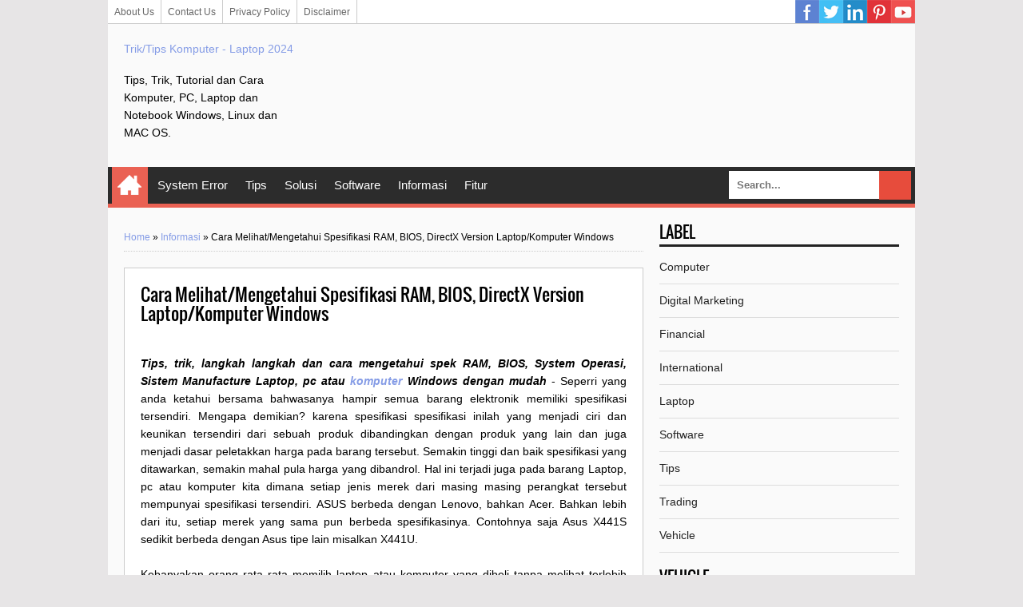

--- FILE ---
content_type: text/html; charset=utf-8
request_url: https://www.google.com/recaptcha/api2/aframe
body_size: 134
content:
<!DOCTYPE HTML><html><head><meta http-equiv="content-type" content="text/html; charset=UTF-8"></head><body><script nonce="srC15elmgzrV6Kua1Wq1rw">/** Anti-fraud and anti-abuse applications only. See google.com/recaptcha */ try{var clients={'sodar':'https://pagead2.googlesyndication.com/pagead/sodar?'};window.addEventListener("message",function(a){try{if(a.source===window.parent){var b=JSON.parse(a.data);var c=clients[b['id']];if(c){var d=document.createElement('img');d.src=c+b['params']+'&rc='+(localStorage.getItem("rc::a")?sessionStorage.getItem("rc::b"):"");window.document.body.appendChild(d);sessionStorage.setItem("rc::e",parseInt(sessionStorage.getItem("rc::e")||0)+1);localStorage.setItem("rc::h",'1768948144540');}}}catch(b){}});window.parent.postMessage("_grecaptcha_ready", "*");}catch(b){}</script></body></html>

--- FILE ---
content_type: text/javascript; charset=UTF-8
request_url: https://www.amalankomputer.com/feeds/posts/default/-/Digital%20Marketing?alt=json-in-script&start-index=1&max-results=1000&callback=randomposts
body_size: 12703
content:
// API callback
randomposts({"version":"1.0","encoding":"UTF-8","feed":{"xmlns":"http://www.w3.org/2005/Atom","xmlns$openSearch":"http://a9.com/-/spec/opensearchrss/1.0/","xmlns$blogger":"http://schemas.google.com/blogger/2008","xmlns$georss":"http://www.georss.org/georss","xmlns$gd":"http://schemas.google.com/g/2005","xmlns$thr":"http://purl.org/syndication/thread/1.0","id":{"$t":"tag:blogger.com,1999:blog-2431787906233055118"},"updated":{"$t":"2026-01-17T16:34:55.937+08:00"},"category":[{"term":"Informasi"},{"term":"Komputer"},{"term":"Tips"},{"term":"Warning"},{"term":"Smartphone"},{"term":"Tutorial"},{"term":"Solusi"},{"term":"Laptop"},{"term":"Microsoft Office"},{"term":"Financial"},{"term":"Digital Marketing"},{"term":"Computer"},{"term":"Vehicle"},{"term":"WiFi"},{"term":"MSOffice"},{"term":"International"},{"term":"Fitur"},{"term":"Dasar"},{"term":"Mouse"},{"term":"PDF"},{"term":"Xampp"},{"term":"CP"},{"term":"Keyboard"},{"term":"Trading"},{"term":"Excel"},{"term":"Rekomendasi"},{"term":"Software"},{"term":"5G"},{"term":"Adobe Illustrator"},{"term":"Adobe XD"},{"term":"BIOS"},{"term":"Backup"},{"term":"Berita terbaru"},{"term":"CPU"},{"term":"Cache"},{"term":"Cara Menghilangkan Bekas Luka"},{"term":"Cara Meningkatkan Engagement"},{"term":"Cara Meningkatkan Traffic Website"},{"term":"Cara Setting DNS"},{"term":"Cara belajar SEO"},{"term":"Cara berinvestasi saham"},{"term":"Cara cepat menurunkan berat badan"},{"term":"Cara daftar BPJS online"},{"term":"Cara memasak steak"},{"term":"Cara membuat CV kreatif"},{"term":"Cara membuat CV menarik"},{"term":"Cara membuat akun Google My Business"},{"term":"Cara membuat akun bisnis LinkedIn"},{"term":"Cara membuat akun developer Apple"},{"term":"Cara membuat animasi"},{"term":"Cara membuat aplikasi IoT"},{"term":"Cara membuat aplikasi chatbot"},{"term":"Cara membuat aplikasi desktop"},{"term":"Cara membuat aplikasi game"},{"term":"Cara membuat aplikasi hybrid"},{"term":"Cara membuat aplikasi iOS"},{"term":"Cara membuat aplikasi mobile tanpa coding"},{"term":"Cara membuat aplikasi pendidikan"},{"term":"Cara membuat aplikasi web"},{"term":"Cara membuat blog"},{"term":"Cara membuat channel YouTube"},{"term":"Cara membuat database"},{"term":"Cara membuat desain kartu nama"},{"term":"Cara membuat email profesional"},{"term":"Cara membuat halaman kontak"},{"term":"Cara membuat halaman produk"},{"term":"Cara membuat infografis"},{"term":"Cara membuat kampanye email marketing"},{"term":"Cara membuat kerajinan tangan"},{"term":"Cara membuat konten Instagram"},{"term":"Cara membuat konten TikTok"},{"term":"Cara membuat konten YouTube menarik"},{"term":"Cara membuat konten marketing"},{"term":"Cara membuat konten video"},{"term":"Cara membuat konten video pendek"},{"term":"Cara membuat kursus online"},{"term":"Cara membuat landing page"},{"term":"Cara membuat landing page yang efektif"},{"term":"Cara membuat laporan keuangan"},{"term":"Cara membuat logo online"},{"term":"Cara membuat platform e-learning"},{"term":"Cara membuat presentasi interaktif"},{"term":"Cara membuat presentasi menarik"},{"term":"Cara membuat situs e-commerce"},{"term":"Cara membuat strategi konten"},{"term":"Cara membuat surat lamaran kerja"},{"term":"Cara membuat toko di Bukalapak"},{"term":"Cara membuat toko di Shopee"},{"term":"Cara membuat toko di Tokopedia"},{"term":"Cara membuat toko online"},{"term":"Cara membuat video YouTube"},{"term":"Cara membuat website"},{"term":"Cara membuat website berita"},{"term":"Cara membuat website responsive"},{"term":"Cara membuka usaha kecil"},{"term":"Cara memperbaiki AC"},{"term":"Cara memperbaiki hard disk"},{"term":"Cara memperbaiki jaringan internet"},{"term":"Cara memperbaiki kamera"},{"term":"Cara memperbaiki koneksi internet"},{"term":"Cara memperbaiki laptop"},{"term":"Cara memperbaiki layar sentuh"},{"term":"Cara memulai bisnis online"},{"term":"Cara memulai channel YouTube"},{"term":"Cara memulai podcast"},{"term":"Cara memulai usaha kecil"},{"term":"Cara menabung yang efektif"},{"term":"Cara mendapatkan backlink"},{"term":"Cara mendapatkan klien freelance"},{"term":"Cara mendapatkan pengikut di Twitter"},{"term":"Cara mendapatkan pengunjung website"},{"term":"Cara mendapatkan uang dari internet"},{"term":"Cara mendidik anak"},{"term":"Cara mengatasi alergi"},{"term":"Cara mengatasi insomnia"},{"term":"Cara mengatasi laptop lemot"},{"term":"Cara mengatasi ponsel hang"},{"term":"Cara mengatasi spam email"},{"term":"Cara mengatur keuangan usaha"},{"term":"Cara mengatur waktu"},{"term":"Cara mengedit PDF"},{"term":"Cara mengedit video"},{"term":"Cara mengelola CMS"},{"term":"Cara mengelola email marketing"},{"term":"Cara mengelola email spam"},{"term":"Cara mengelola inventaris"},{"term":"Cara mengelola inventaris barang"},{"term":"Cara mengelola keamanan data"},{"term":"Cara mengelola keuangan startup"},{"term":"Cara mengelola proyek IT"},{"term":"Cara mengelola stres kerja"},{"term":"Cara menggunakan Canva"},{"term":"Cara menggunakan Google Analytics"},{"term":"Cara menggunakan Trello"},{"term":"Cara menghilangkan jerawat"},{"term":"Cara menghilangkan stress"},{"term":"Cara meningkatkan SEO off-page"},{"term":"Cara meningkatkan followers Instagram"},{"term":"Cara meningkatkan keamanan siber"},{"term":"Cara meningkatkan penjualan online"},{"term":"Cara meningkatkan retensi pelanggan"},{"term":"Cara menjadi YouTuber sukses"},{"term":"Cara menulis CV"},{"term":"Cara menulis artikel"},{"term":"Cara menulis artikel ilmiah"},{"term":"Cara merawat kucing"},{"term":"Cara merawat rambut"},{"term":"Cara setting Google Analytics"},{"term":"Cara setting Google Tag Manager"},{"term":"Cara setting SSL di website"},{"term":"Cara setting WiFi extender"},{"term":"Cara setting ads di Facebook"},{"term":"Cara setting backup otomatis"},{"term":"Cara setting email di Outlook"},{"term":"Cara setting firewall"},{"term":"Cara setting iklan di YouTube"},{"term":"Cara setting kamera DSLR"},{"term":"Cara setting load balancer"},{"term":"Cara setting modem"},{"term":"Cara setting parental control"},{"term":"Cara setting router WiFi"},{"term":"Cara setting server cloud"},{"term":"Cloud Storage"},{"term":"Corel Painter"},{"term":"Data Mining"},{"term":"Debugging"},{"term":"Destinasi wisata populer"},{"term":"DevSecOps"},{"term":"Digital Ledger"},{"term":"Game Android Terbaik"},{"term":"Google Search Console"},{"term":"HDMI"},{"term":"HTTP"},{"term":"Harga Bitcoin"},{"term":"Harga Mobil Bekas"},{"term":"Harga Motor Terbaru"},{"term":"Harga emas hari ini"},{"term":"Harga furnitur minimalis"},{"term":"Harga iPhone terbaru"},{"term":"Harga kamera DSLR"},{"term":"Harga perhiasan emas"},{"term":"Harga rumah minimalis"},{"term":"Harga sepeda gunung"},{"term":"Harga tiket bioskop"},{"term":"Harga tiket kereta api"},{"term":"Harga tiket konser"},{"term":"Harga tiket taman hiburan"},{"term":"Homomorphic Encryption"},{"term":"ITIL"},{"term":"Info Gadget untuk Gaming"},{"term":"Info Perkembangan AI"},{"term":"Info aplikasi fitness"},{"term":"Info aplikasi kesehatan mental"},{"term":"Info aplikasi keuangan"},{"term":"Info aplikasi manajemen file"},{"term":"Info aplikasi manajemen proyek"},{"term":"Info aplikasi manajemen waktu"},{"term":"Info aplikasi pendidikan"},{"term":"Info aplikasi pengelola tugas"},{"term":"Info aplikasi perbankan"},{"term":"Info aplikasi produktivitas"},{"term":"Info aplikasi streaming musik"},{"term":"Info beasiswa luar negeri"},{"term":"Info cara membuat NPWP"},{"term":"Info cara pendaftaran SIM"},{"term":"Info diskon terbaru"},{"term":"Info event teknologi"},{"term":"Info gadget gaming"},{"term":"Info gadget murah"},{"term":"Info gadget ramah lingkungan"},{"term":"Info gadget terkini"},{"term":"Info game terbaru"},{"term":"Info harga aksesoris komputer"},{"term":"Info harga bahan bangunan"},{"term":"Info harga gadget terbaru"},{"term":"Info harga kamera mirrorless"},{"term":"Info harga kamera terbaru"},{"term":"Info harga komputer"},{"term":"Info harga konsol game terbaru"},{"term":"Info harga laptop gaming"},{"term":"Info harga laptop murah"},{"term":"Info harga laptop terbaru"},{"term":"Info harga mobil bekas"},{"term":"Info harga perangkat audio"},{"term":"Info harga perangkat elektronik"},{"term":"Info harga perangkat gaming"},{"term":"Info harga perangkat lunak"},{"term":"Info harga printer"},{"term":"Info harga sepeda motor"},{"term":"Info harga smartphone murah"},{"term":"Info harga smartphone terbaru"},{"term":"Info harga tablet pendidikan"},{"term":"Info harga tablet terbaru"},{"term":"Info harga televisi"},{"term":"Info konser musik"},{"term":"Info kursus bahasa"},{"term":"Info kursus bahasa asing"},{"term":"Info kursus desain grafis"},{"term":"Info kursus online gratis"},{"term":"Info layanan ISP"},{"term":"Info layanan VPN"},{"term":"Info layanan aplikasi mobile"},{"term":"Info layanan cloud"},{"term":"Info layanan cloud storage"},{"term":"Info layanan fintech"},{"term":"Info layanan kolaborasi online"},{"term":"Info layanan pembayaran digital"},{"term":"Info layanan pengiriman barang"},{"term":"Info layanan streaming"},{"term":"Info layanan streaming film"},{"term":"Info layanan telekomunikasi"},{"term":"Info layanan web hosting"},{"term":"Info lomba menulis"},{"term":"Info lowongan kerja terbaru"},{"term":"Info pameran buku"},{"term":"Info pameran seni"},{"term":"Info pameran startup"},{"term":"Info pameran teknologi"},{"term":"Info pelatihan kerja"},{"term":"Info pendaftaran CPNS"},{"term":"Info pendaftaran kelas coding"},{"term":"Info pendaftaran pelatihan kerja"},{"term":"Info pendaftaran sekolah"},{"term":"Info pendaftaran sekolah internasional"},{"term":"Info pendaftaran seminar online"},{"term":"Info pendaftaran universitas"},{"term":"Info pengembangan AI"},{"term":"Info pengembangan diri"},{"term":"Info pengembangan software"},{"term":"Info perkembangan cryptocurrency"},{"term":"Info perkembangan fintech"},{"term":"Info perkembangan teknologi"},{"term":"Info perkembangan teknologi 5G"},{"term":"Info perkembangan teknologi 6G"},{"term":"Info perkembangan teknologi AI"},{"term":"Info perkembangan teknologi blockchain"},{"term":"Info perkembangan teknologi smart home"},{"term":"Info perkembangan teknologi wearable"},{"term":"Info perlengkapan gaming"},{"term":"Info produk Apple"},{"term":"Info produk elektronik"},{"term":"Info produk teknologi terbaru"},{"term":"Info startup terbaru"},{"term":"Info teknologi pendidikan"},{"term":"Info teknologi ramah lingkungan"},{"term":"Info teknologi terbaru"},{"term":"Info wisata murah"},{"term":"Krita"},{"term":"LAN"},{"term":"MAC Address"},{"term":"Motherboard"},{"term":"Musik"},{"term":"Panduan Meditasi"},{"term":"Panduan belajar bahasa Inggris"},{"term":"Panduan belajar coding"},{"term":"Panduan fotografi"},{"term":"Panduan hiking"},{"term":"Panduan investasi reksa dana"},{"term":"Panduan investasi saham"},{"term":"Panduan membuat podcast"},{"term":"Panduan membuat startup"},{"term":"Panduan olahraga di rumah"},{"term":"Panduan trading forex"},{"term":"Pengertian AI"},{"term":"Pengertian AI bias"},{"term":"Pengertian AI ethics"},{"term":"Pengertian AI in education"},{"term":"Pengertian AI in healthcare"},{"term":"Pengertian API"},{"term":"Pengertian API Management"},{"term":"Pengertian AR cloud"},{"term":"Pengertian AR\/VR"},{"term":"Pengertian Affiliate Marketing"},{"term":"Pengertian Algorithm"},{"term":"Pengertian Antivirus"},{"term":"Pengertian Artificial Intelligence"},{"term":"Pengertian Augmented Reality"},{"term":"Pengertian Bandwidth"},{"term":"Pengertian Big Data"},{"term":"Pengertian Bitcoin"},{"term":"Pengertian Blockchain"},{"term":"Pengertian Bluetooth"},{"term":"Pengertian Browser"},{"term":"Pengertian CSS"},{"term":"Pengertian Client"},{"term":"Pengertian Cloud Computing"},{"term":"Pengertian Coding"},{"term":"Pengertian Compiler"},{"term":"Pengertian Content Marketing"},{"term":"Pengertian Conversational AI"},{"term":"Pengertian Cookie"},{"term":"Pengertian Cryptocurrency"},{"term":"Pengertian Cybersecurity"},{"term":"Pengertian DHCP"},{"term":"Pengertian DNS"},{"term":"Pengertian Database"},{"term":"Pengertian DevOps"},{"term":"Pengertian DevOps Pipeline"},{"term":"Pengertian Digital Marketing"},{"term":"Pengertian Domain Name"},{"term":"Pengertian Downgrade"},{"term":"Pengertian E-commerce"},{"term":"Pengertian ERP software"},{"term":"Pengertian Email Marketing"},{"term":"Pengertian Ethernet"},{"term":"Pengertian FTP"},{"term":"Pengertian Firewall"},{"term":"Pengertian Firmware"},{"term":"Pengertian GPU"},{"term":"Pengertian HTTPS"},{"term":"Pengertian Hard Disk"},{"term":"Pengertian Hardware"},{"term":"Pengertian IDE"},{"term":"Pengertian Influencer Marketing"},{"term":"Pengertian Internet of Things"},{"term":"Pengertian IoT"},{"term":"Pengertian IoT security"},{"term":"Pengertian JavaScript"},{"term":"Pengertian Keyboard"},{"term":"Pengertian Latency"},{"term":"Pengertian Machine Learning"},{"term":"Pengertian Modem"},{"term":"Pengertian Monitor"},{"term":"Pengertian Mouse"},{"term":"Pengertian NFT"},{"term":"Pengertian NoSQL"},{"term":"Pengertian Operating System"},{"term":"Pengertian PPC"},{"term":"Pengertian Patch"},{"term":"Pengertian Ping"},{"term":"Pengertian Quantum Computing"},{"term":"Pengertian RAM"},{"term":"Pengertian ROM"},{"term":"Pengertian RPA"},{"term":"Pengertian RPA tools"},{"term":"Pengertian Restore"},{"term":"Pengertian Router"},{"term":"Pengertian SEM"},{"term":"Pengertian SEO"},{"term":"Pengertian SQL"},{"term":"Pengertian SaaS"},{"term":"Pengertian Search Engine"},{"term":"Pengertian Smart Home"},{"term":"Pengertian Social Media Marketing"},{"term":"Pengertian Software"},{"term":"Pengertian System Update"},{"term":"Pengertian Tokenization"},{"term":"Pengertian Trackpad"},{"term":"Pengertian Troubleshooting"},{"term":"Pengertian UI design"},{"term":"Pengertian USB Port"},{"term":"Pengertian UX research"},{"term":"Pengertian UX\/UI design"},{"term":"Pengertian Upgrade"},{"term":"Pengertian VGA"},{"term":"Pengertian VPN"},{"term":"Pengertian Virtual Reality"},{"term":"Pengertian WAN"},{"term":"Pengertian Wearable Technology"},{"term":"Pengertian Wi-Fi"},{"term":"Pengertian adaptive learning"},{"term":"Pengertian agile development"},{"term":"Pengertian artificial neural network"},{"term":"Pengertian augmented analytics"},{"term":"Pengertian biometric authentication"},{"term":"Pengertian biometric security"},{"term":"Pengertian blockchain consensus"},{"term":"Pengertian blockchain interoperability"},{"term":"Pengertian blockchain wallet"},{"term":"Pengertian business intelligence"},{"term":"Pengertian computer vision"},{"term":"Pengertian containerization"},{"term":"Pengertian cryptocurrency mining"},{"term":"Pengertian cyber physical systems"},{"term":"Pengertian dark web"},{"term":"Pengertian data analytics"},{"term":"Pengertian data governance"},{"term":"Pengertian data science"},{"term":"Pengertian data visualization"},{"term":"Pengertian data warehousing"},{"term":"Pengertian decentralized finance (DeFi)"},{"term":"Pengertian deep learning"},{"term":"Pengertian digital footprint"},{"term":"Pengertian digital forensic"},{"term":"Pengertian digital identity"},{"term":"Pengertian digital rights management"},{"term":"Pengertian digital signage"},{"term":"Pengertian digital transformation"},{"term":"Pengertian digital twin"},{"term":"Pengertian digital wallet"},{"term":"Pengertian distributed computing"},{"term":"Pengertian distributed ledger technology"},{"term":"Pengertian drone technology"},{"term":"Pengertian dropshipping"},{"term":"Pengertian edge AI"},{"term":"Pengertian edge analytics"},{"term":"Pengertian edge computing"},{"term":"Pengertian ethical hacking"},{"term":"Pengertian federated identity"},{"term":"Pengertian federated learning"},{"term":"Pengertian fintech"},{"term":"Pengertian fintech lending"},{"term":"Pengertian fintech startup"},{"term":"Pengertian gamification"},{"term":"Pengertian green computing"},{"term":"Pengertian hyper-converged infrastructure"},{"term":"Pengertian low-code platform"},{"term":"Pengertian machine learning models"},{"term":"Pengertian marketing digital"},{"term":"Pengertian metaverse"},{"term":"Pengertian microlearning"},{"term":"Pengertian microservices"},{"term":"Pengertian multi-cloud strategy"},{"term":"Pengertian natural language generation"},{"term":"Pengertian natural language processing"},{"term":"Pengertian neural network"},{"term":"Pengertian predictive analytics"},{"term":"Pengertian privacy by design"},{"term":"Pengertian project management"},{"term":"Pengertian quantum cryptography"},{"term":"Pengertian real-time data processing"},{"term":"Pengertian robotic process automation"},{"term":"Pengertian secure access service edge (SASE)"},{"term":"Pengertian server virtualization"},{"term":"Pengertian smart city"},{"term":"Pengertian smart contract"},{"term":"Pengertian smart manufacturing"},{"term":"Pengertian software testing"},{"term":"Ponsel"},{"term":"Power Supply"},{"term":"Prediksi Cuaca Besok"},{"term":"Promo tiket pesawat murah"},{"term":"Proxy"},{"term":"Resep kue ulang tahun"},{"term":"Resep makanan bayi"},{"term":"Resep makanan sehat"},{"term":"Resep makanan vegetarian"},{"term":"Resep masakan Indonesia"},{"term":"Resep masakan Italia"},{"term":"Resep masakan Jepang"},{"term":"Resep masakan Korea"},{"term":"Resep masakan padang"},{"term":"Resep masakan sederhana"},{"term":"Resep minuman segar"},{"term":"Review Hotel Murah"},{"term":"Review laptop gaming"},{"term":"Review mobil keluarga"},{"term":"Review produk kecantikan"},{"term":"Review smartphone terbaru"},{"term":"Review smartwatch"},{"term":"Robotic Automation"},{"term":"Robotic Process Automation"},{"term":"SEO on-page"},{"term":"SSD"},{"term":"Server"},{"term":"Tips Mengelola Kampanye Iklan"},{"term":"Tips belajar bermain drum"},{"term":"Tips belajar bermain gitar listrik"},{"term":"Tips belajar coding"},{"term":"Tips belajar efektif"},{"term":"Tips belajar fotografi"},{"term":"Tips belajar menulis"},{"term":"Tips berkendara aman"},{"term":"Tips diet sehat"},{"term":"Tips investasi properti"},{"term":"Tips memasak praktis"},{"term":"Tips membuat konten viral"},{"term":"Tips membuat portofolio"},{"term":"Tips membuat rencana bisnis"},{"term":"Tips membuat resume"},{"term":"Tips membuat video tutorial"},{"term":"Tips membuka usaha cuci mobil"},{"term":"Tips membuka usaha kafe"},{"term":"Tips membuka usaha laundry"},{"term":"Tips membuka usaha waralaba"},{"term":"Tips memilih CMS"},{"term":"Tips memilih aplikasi produktivitas"},{"term":"Tips memilih asuransi"},{"term":"Tips memilih asuransi mobil"},{"term":"Tips memilih domain"},{"term":"Tips memilih hosting"},{"term":"Tips memilih investasi"},{"term":"Tips memilih investasi reksa dana"},{"term":"Tips memilih investasi saham"},{"term":"Tips memilih jurusan kuliah"},{"term":"Tips memilih kamera"},{"term":"Tips memilih kursus online"},{"term":"Tips memilih laptop"},{"term":"Tips memilih layanan cloud"},{"term":"Tips memilih layanan hosting"},{"term":"Tips memilih layanan pembayaran online"},{"term":"Tips memilih perangkat NAS"},{"term":"Tips memilih perangkat lunak CRM"},{"term":"Tips memilih perangkat lunak antivirus"},{"term":"Tips memilih platform blogging"},{"term":"Tips memilih platform e-commerce"},{"term":"Tips memilih platform media sosial"},{"term":"Tips memilih printer"},{"term":"Tips memilih sekolah"},{"term":"Tips memilih server"},{"term":"Tips memilih smartphone"},{"term":"Tips memilih software HR"},{"term":"Tips memilih software akuntansi"},{"term":"Tips memilih software editing"},{"term":"Tips memperbaiki jaringan WiFi"},{"term":"Tips memperbaiki komputer"},{"term":"Tips memulai blog"},{"term":"Tips memulai podcast"},{"term":"Tips memulai usaha online"},{"term":"Tips mendapatkan beasiswa"},{"term":"Tips mendekorasi rumah"},{"term":"Tips mendirikan startup"},{"term":"Tips mengatasi kecanduan game"},{"term":"Tips mengatur anggaran rumah tangga"},{"term":"Tips mengatur jadwal kerja"},{"term":"Tips mengatur keuangan"},{"term":"Tips mengatur keuangan bulanan"},{"term":"Tips mengatur keuangan freelance"},{"term":"Tips mengatur keuangan keluarga"},{"term":"Tips mengatur keuangan pernikahan"},{"term":"Tips mengatur keuangan pribadi"},{"term":"Tips mengatur waktu belajar"},{"term":"Tips mengelola arsip digital"},{"term":"Tips mengelola bisnis kecil"},{"term":"Tips mengelola blog"},{"term":"Tips mengelola brand"},{"term":"Tips mengelola email bisnis"},{"term":"Tips mengelola event"},{"term":"Tips mengelola inventaris digital"},{"term":"Tips mengelola karyawan"},{"term":"Tips mengelola keuangan startup"},{"term":"Tips mengelola komunitas online"},{"term":"Tips mengelola konten blog"},{"term":"Tips mengelola media sosial"},{"term":"Tips mengelola pengeluaran harian"},{"term":"Tips mengelola portofolio investasi"},{"term":"Tips mengelola proyek"},{"term":"Tips mengelola proyek besar"},{"term":"Tips mengelola proyek kreatif"},{"term":"Tips mengelola proyek software"},{"term":"Tips mengelola sosial media"},{"term":"Tips mengelola stres"},{"term":"Tips mengelola tim IT"},{"term":"Tips mengelola tim kerja"},{"term":"Tips mengelola tim kreatif"},{"term":"Tips mengelola tim remote"},{"term":"Tips mengelola toko online"},{"term":"Tips mengelola usaha kuliner"},{"term":"Tips mengelola waktu"},{"term":"Tips menghemat listrik"},{"term":"Tips menulis artikel SEO"},{"term":"Tips menulis artikel ilmiah"},{"term":"Tips menulis blog post"},{"term":"Tips menulis blog travel"},{"term":"Tips menulis cerpen"},{"term":"Tips menulis copywriting"},{"term":"Tips menulis di medium"},{"term":"Tips menulis esai"},{"term":"Tips menulis headline yang menarik"},{"term":"Tips menulis jurnal ilmiah"},{"term":"Tips menulis konten yang menarik"},{"term":"Tips menulis kreatif"},{"term":"Tips menulis laporan penelitian"},{"term":"Tips menulis novel"},{"term":"Tips menulis puisi"},{"term":"Tips menulis skenario"},{"term":"Tips menyiapkan presentasi"},{"term":"Tips merawat akuarium"},{"term":"Tips merawat kendaraan"},{"term":"Tips merawat kulit"},{"term":"Tips merawat kulit wajah"},{"term":"Tips merawat tanaman hias"},{"term":"Tips parenting anak"},{"term":"Tips sukses bisnis online"},{"term":"Tips sukses interview kerja"},{"term":"Tips sukses wawancara kerja"},{"term":"Touchpad"},{"term":"Tutorial After Effects"},{"term":"Tutorial AutoCAD"},{"term":"Tutorial AutoCAD 3D"},{"term":"Tutorial Canva"},{"term":"Tutorial Cinema 4D"},{"term":"Tutorial CorelDRAW"},{"term":"Tutorial Excel"},{"term":"Tutorial InDesign"},{"term":"Tutorial JavaScript"},{"term":"Tutorial Lightroom"},{"term":"Tutorial Menggambar"},{"term":"Tutorial Motion Graphics"},{"term":"Tutorial Photoshop"},{"term":"Tutorial Procreate"},{"term":"Tutorial Revit"},{"term":"Tutorial SketchUp"},{"term":"Tutorial SolidWorks"},{"term":"Tutorial WordPress"},{"term":"Tutorial ZBrush"},{"term":"Tutorial animasi 2D"},{"term":"Tutorial animasi 3D"},{"term":"Tutorial bermain basket"},{"term":"Tutorial bermain biola"},{"term":"Tutorial bermain catur"},{"term":"Tutorial bermain drum"},{"term":"Tutorial bermain gitar"},{"term":"Tutorial bermain harmonika"},{"term":"Tutorial bermain keyboard"},{"term":"Tutorial bermain saksofon"},{"term":"Tutorial bermain trumpet"},{"term":"Tutorial bermain ukulele"},{"term":"Tutorial coding Python"},{"term":"Tutorial desain grafis"},{"term":"Tutorial desain interior"},{"term":"Tutorial desain poster"},{"term":"Tutorial desain web responsif"},{"term":"Tutorial editing foto"},{"term":"Tutorial hijab pashmina"},{"term":"Tutorial makeup natural"},{"term":"Tutorial membuat animasi"},{"term":"Tutorial membuat animasi stop motion"},{"term":"Tutorial membuat blog WordPress"},{"term":"Tutorial membuat desain brosur"},{"term":"Tutorial membuat desain kemasan"},{"term":"Tutorial membuat film pendek"},{"term":"Tutorial membuat game"},{"term":"Tutorial membuat intro video"},{"term":"Tutorial membuat logo"},{"term":"Tutorial membuat podcast"},{"term":"Tutorial membuat presentasi"},{"term":"Tutorial membuat presentasi video"},{"term":"Tutorial membuat video YouTube"},{"term":"Tutorial membuat video pendek"},{"term":"Tutorial membuat video promosi"},{"term":"Tutorial membuat video timelapse"},{"term":"Tutorial membuat vlog"},{"term":"Tutorial membuat website interaktif"},{"term":"Tutorial membuat website portfolio"},{"term":"Tutorial menggunakan Ableton Live"},{"term":"Tutorial menggunakan Affinity Designer"},{"term":"Tutorial menggunakan Affinity Photo"},{"term":"Tutorial menggunakan Audacity"},{"term":"Tutorial menggunakan Audition"},{"term":"Tutorial menggunakan Audition untuk podcast"},{"term":"Tutorial menggunakan Camtasia"},{"term":"Tutorial menggunakan Canva untuk bisnis"},{"term":"Tutorial menggunakan Cinema 4D Lite"},{"term":"Tutorial menggunakan CorelDRAW untuk pemula"},{"term":"Tutorial menggunakan Cubase"},{"term":"Tutorial menggunakan DaVinci Resolve"},{"term":"Tutorial menggunakan DaVinci Resolve Free"},{"term":"Tutorial menggunakan Elementor"},{"term":"Tutorial menggunakan FL Studio"},{"term":"Tutorial menggunakan Figma"},{"term":"Tutorial menggunakan Final Cut Pro"},{"term":"Tutorial menggunakan FreeCAD"},{"term":"Tutorial menggunakan Fusion 360"},{"term":"Tutorial menggunakan GarageBand"},{"term":"Tutorial menggunakan GarageBand untuk pemula"},{"term":"Tutorial menggunakan HitFilm Express"},{"term":"Tutorial menggunakan Inkscape"},{"term":"Tutorial menggunakan Lightworks"},{"term":"Tutorial menggunakan Logic Pro X"},{"term":"Tutorial menggunakan Magix Vegas Pro"},{"term":"Tutorial menggunakan Marmoset Toolbag"},{"term":"Tutorial menggunakan Marvelous Designer"},{"term":"Tutorial menggunakan Notion"},{"term":"Tutorial menggunakan OBS Studio"},{"term":"Tutorial menggunakan Power BI"},{"term":"Tutorial menggunakan Pro Tools"},{"term":"Tutorial menggunakan Procreate untuk ilustrasi"},{"term":"Tutorial menggunakan QuarkXPress"},{"term":"Tutorial menggunakan QuickBooks"},{"term":"Tutorial menggunakan Reaper"},{"term":"Tutorial menggunakan Rhino 3D"},{"term":"Tutorial menggunakan Sibelius"},{"term":"Tutorial menggunakan SketchUp Free"},{"term":"Tutorial menggunakan Studio One"},{"term":"Tutorial menggunakan Tinkercad"},{"term":"Tutorial menggunakan Tinkercad untuk 3D printing"},{"term":"Tutorial menggunakan Toon Boom Harmony"},{"term":"Tutorial menggunakan VSDC Free Video Editor"},{"term":"Tutorial menggunakan Vectr"},{"term":"Tutorial menggunakan WordPress"},{"term":"Tutorial menggunakan ZBrush Core"},{"term":"Tutorial menggunakan Zoom"},{"term":"Tutorial menulis skripsi"},{"term":"Tutorial photoshop pemula"},{"term":"blockchain"}],"title":{"type":"text","$t":"Trik\/Tips Komputer - Laptop 2024"},"subtitle":{"type":"html","$t":"Tips, Trik, Tutorial dan Cara Komputer, PC, Laptop dan Notebook Windows, Linux dan MAC OS."},"link":[{"rel":"http://schemas.google.com/g/2005#feed","type":"application/atom+xml","href":"https:\/\/www.amalankomputer.com\/feeds\/posts\/default"},{"rel":"self","type":"application/atom+xml","href":"https:\/\/www.blogger.com\/feeds\/2431787906233055118\/posts\/default\/-\/Digital+Marketing?alt=json-in-script\u0026max-results=1000"},{"rel":"alternate","type":"text/html","href":"https:\/\/www.amalankomputer.com\/search\/label\/Digital%20Marketing"},{"rel":"hub","href":"http://pubsubhubbub.appspot.com/"}],"author":[{"name":{"$t":"Sativa"},"uri":{"$t":"http:\/\/www.blogger.com\/profile\/18207075146191876529"},"email":{"$t":"noreply@blogger.com"},"gd$image":{"rel":"http://schemas.google.com/g/2005#thumbnail","width":"16","height":"16","src":"https:\/\/img1.blogblog.com\/img\/b16-rounded.gif"}}],"generator":{"version":"7.00","uri":"http://www.blogger.com","$t":"Blogger"},"openSearch$totalResults":{"$t":"21"},"openSearch$startIndex":{"$t":"1"},"openSearch$itemsPerPage":{"$t":"1000"},"entry":[{"id":{"$t":"tag:blogger.com,1999:blog-2431787906233055118.post-6134453012724952893"},"published":{"$t":"2023-09-07T10:58:00.000+08:00"},"updated":{"$t":"2023-09-07T10:58:00.146+08:00"},"category":[{"scheme":"http://www.blogger.com/atom/ns#","term":"Digital Marketing"},{"scheme":"http://www.blogger.com/atom/ns#","term":"Tips"}],"title":{"type":"text","$t":"How do you create a compelling call-to-action (CTA) in digital\nmarketing materials?"},"summary":{"type":"text","$t":"Creating a compelling call-to-action (CTA) is a crucial aspect of effective digital marketing. A well-crafted CTA not only grabs the attention of your target audience but also encourages them to take the desired action. Whether it\u0026#8217;s signing up for a newsletter, making a purchase, or subscribing to a service, a strong CTA can significantly increase conversion rates and drive business "},"link":[{"rel":"replies","type":"application/atom+xml","href":"https:\/\/www.amalankomputer.com\/feeds\/6134453012724952893\/comments\/default","title":"Posting Komentar"},{"rel":"replies","type":"text/html","href":"https:\/\/www.amalankomputer.com\/2023\/09\/how-do-you-create-compelling-call-to.html#comment-form","title":"0 Komentar"},{"rel":"edit","type":"application/atom+xml","href":"https:\/\/www.blogger.com\/feeds\/2431787906233055118\/posts\/default\/6134453012724952893"},{"rel":"self","type":"application/atom+xml","href":"https:\/\/www.blogger.com\/feeds\/2431787906233055118\/posts\/default\/6134453012724952893"},{"rel":"alternate","type":"text/html","href":"https:\/\/www.amalankomputer.com\/2023\/09\/how-do-you-create-compelling-call-to.html","title":"How do you create a compelling call-to-action (CTA) in digital\nmarketing materials?"}],"author":[{"name":{"$t":"Sativa"},"uri":{"$t":"http:\/\/www.blogger.com\/profile\/18207075146191876529"},"email":{"$t":"noreply@blogger.com"},"gd$image":{"rel":"http://schemas.google.com/g/2005#thumbnail","width":"16","height":"16","src":"https:\/\/img1.blogblog.com\/img\/b16-rounded.gif"}}],"thr$total":{"$t":"0"}},{"id":{"$t":"tag:blogger.com,1999:blog-2431787906233055118.post-4937625440566175812"},"published":{"$t":"2023-09-07T10:43:00.000+08:00"},"updated":{"$t":"2023-09-07T10:43:00.148+08:00"},"category":[{"scheme":"http://www.blogger.com/atom/ns#","term":"Digital Marketing"},{"scheme":"http://www.blogger.com/atom/ns#","term":"Tips"}],"title":{"type":"text","$t":"What role does pay-per-click (PPC) advertising play in digital\nmarketing?"},"summary":{"type":"text","$t":"Pay-per-click (PPC) advertising is a vital component of digital marketing strategies. It allows businesses to reach their target audience directly through search engines and online platforms. With PPC, advertisers only pay when their ads are clicked, making it a cost-effective method. This advertising model enables businesses to increase brand visibility, drive traffic to their websites, and "},"link":[{"rel":"replies","type":"application/atom+xml","href":"https:\/\/www.amalankomputer.com\/feeds\/4937625440566175812\/comments\/default","title":"Posting Komentar"},{"rel":"replies","type":"text/html","href":"https:\/\/www.amalankomputer.com\/2023\/09\/what-role-does-pay-per-click-ppc.html#comment-form","title":"0 Komentar"},{"rel":"edit","type":"application/atom+xml","href":"https:\/\/www.blogger.com\/feeds\/2431787906233055118\/posts\/default\/4937625440566175812"},{"rel":"self","type":"application/atom+xml","href":"https:\/\/www.blogger.com\/feeds\/2431787906233055118\/posts\/default\/4937625440566175812"},{"rel":"alternate","type":"text/html","href":"https:\/\/www.amalankomputer.com\/2023\/09\/what-role-does-pay-per-click-ppc.html","title":"What role does pay-per-click (PPC) advertising play in digital\nmarketing?"}],"author":[{"name":{"$t":"Sativa"},"uri":{"$t":"http:\/\/www.blogger.com\/profile\/18207075146191876529"},"email":{"$t":"noreply@blogger.com"},"gd$image":{"rel":"http://schemas.google.com/g/2005#thumbnail","width":"16","height":"16","src":"https:\/\/img1.blogblog.com\/img\/b16-rounded.gif"}}],"thr$total":{"$t":"0"}},{"id":{"$t":"tag:blogger.com,1999:blog-2431787906233055118.post-3580312694622194813"},"published":{"$t":"2023-09-07T10:28:00.000+08:00"},"updated":{"$t":"2023-09-07T10:28:00.136+08:00"},"category":[{"scheme":"http://www.blogger.com/atom/ns#","term":"Digital Marketing"},{"scheme":"http://www.blogger.com/atom/ns#","term":"Tips"}],"title":{"type":"text","$t":"What ethical considerations should digital marketers keep in mind when\ntargeting consumers?"},"summary":{"type":"text","$t":"In the digital age, targeting consumers has become a crucial part of marketing strategies. However, with great power comes great responsibility. Digital marketers must navigate ethical considerations to ensure their targeting practices align with ethical standards and consumer privacy. From data usage to transparency, let\u0026#8217;s explore the key ethical factors that should be top of mind for "},"link":[{"rel":"replies","type":"application/atom+xml","href":"https:\/\/www.amalankomputer.com\/feeds\/3580312694622194813\/comments\/default","title":"Posting Komentar"},{"rel":"replies","type":"text/html","href":"https:\/\/www.amalankomputer.com\/2023\/09\/what-ethical-considerations-should.html#comment-form","title":"0 Komentar"},{"rel":"edit","type":"application/atom+xml","href":"https:\/\/www.blogger.com\/feeds\/2431787906233055118\/posts\/default\/3580312694622194813"},{"rel":"self","type":"application/atom+xml","href":"https:\/\/www.blogger.com\/feeds\/2431787906233055118\/posts\/default\/3580312694622194813"},{"rel":"alternate","type":"text/html","href":"https:\/\/www.amalankomputer.com\/2023\/09\/what-ethical-considerations-should.html","title":"What ethical considerations should digital marketers keep in mind when\ntargeting consumers?"}],"author":[{"name":{"$t":"Sativa"},"uri":{"$t":"http:\/\/www.blogger.com\/profile\/18207075146191876529"},"email":{"$t":"noreply@blogger.com"},"gd$image":{"rel":"http://schemas.google.com/g/2005#thumbnail","width":"16","height":"16","src":"https:\/\/img1.blogblog.com\/img\/b16-rounded.gif"}}],"thr$total":{"$t":"0"}},{"id":{"$t":"tag:blogger.com,1999:blog-2431787906233055118.post-2022962630668515816"},"published":{"$t":"2023-09-07T10:13:00.000+08:00"},"updated":{"$t":"2023-09-07T10:13:00.136+08:00"},"category":[{"scheme":"http://www.blogger.com/atom/ns#","term":"Digital Marketing"},{"scheme":"http://www.blogger.com/atom/ns#","term":"Tips"}],"title":{"type":"text","$t":"How does content marketing contribute to a brand\u0026#39;s digital presence?"},"summary":{"type":"text","$t":"In today\u0026#8217;s digital landscape, content marketing plays a crucial role in shaping a brand\u0026#8217;s online presence. With consumers becoming increasingly discerning and demanding, businesses must adopt effective strategies to attract and engage their target audience. This article explores the significance of content marketing and its contributions to enhancing a brand\u0026#8217;s digital "},"link":[{"rel":"replies","type":"application/atom+xml","href":"https:\/\/www.amalankomputer.com\/feeds\/2022962630668515816\/comments\/default","title":"Posting Komentar"},{"rel":"replies","type":"text/html","href":"https:\/\/www.amalankomputer.com\/2023\/09\/how-does-content-marketing-contribute.html#comment-form","title":"0 Komentar"},{"rel":"edit","type":"application/atom+xml","href":"https:\/\/www.blogger.com\/feeds\/2431787906233055118\/posts\/default\/2022962630668515816"},{"rel":"self","type":"application/atom+xml","href":"https:\/\/www.blogger.com\/feeds\/2431787906233055118\/posts\/default\/2022962630668515816"},{"rel":"alternate","type":"text/html","href":"https:\/\/www.amalankomputer.com\/2023\/09\/how-does-content-marketing-contribute.html","title":"How does content marketing contribute to a brand\u0026#39;s digital presence?"}],"author":[{"name":{"$t":"Sativa"},"uri":{"$t":"http:\/\/www.blogger.com\/profile\/18207075146191876529"},"email":{"$t":"noreply@blogger.com"},"gd$image":{"rel":"http://schemas.google.com/g/2005#thumbnail","width":"16","height":"16","src":"https:\/\/img1.blogblog.com\/img\/b16-rounded.gif"}}],"thr$total":{"$t":"0"}},{"id":{"$t":"tag:blogger.com,1999:blog-2431787906233055118.post-4757349027213340298"},"published":{"$t":"2023-09-07T09:58:00.000+08:00"},"updated":{"$t":"2023-09-07T09:58:00.130+08:00"},"category":[{"scheme":"http://www.blogger.com/atom/ns#","term":"Digital Marketing"},{"scheme":"http://www.blogger.com/atom/ns#","term":"Tips"}],"title":{"type":"text","$t":"How can a company build a strong online reputation through digital\nmarketing?"},"summary":{"type":"text","$t":"Building a strong online reputation is crucial for companies in the digital age. With the rise of digital marketing, businesses have the opportunity to connect with their audience on various online platforms. In this article, we will explore effective strategies to establish a solid online presence and enhance a company\u0026#8217;s reputation through digital marketing.From optimizing search engine "},"link":[{"rel":"replies","type":"application/atom+xml","href":"https:\/\/www.amalankomputer.com\/feeds\/4757349027213340298\/comments\/default","title":"Posting Komentar"},{"rel":"replies","type":"text/html","href":"https:\/\/www.amalankomputer.com\/2023\/09\/how-can-company-build-strong-online.html#comment-form","title":"0 Komentar"},{"rel":"edit","type":"application/atom+xml","href":"https:\/\/www.blogger.com\/feeds\/2431787906233055118\/posts\/default\/4757349027213340298"},{"rel":"self","type":"application/atom+xml","href":"https:\/\/www.blogger.com\/feeds\/2431787906233055118\/posts\/default\/4757349027213340298"},{"rel":"alternate","type":"text/html","href":"https:\/\/www.amalankomputer.com\/2023\/09\/how-can-company-build-strong-online.html","title":"How can a company build a strong online reputation through digital\nmarketing?"}],"author":[{"name":{"$t":"Sativa"},"uri":{"$t":"http:\/\/www.blogger.com\/profile\/18207075146191876529"},"email":{"$t":"noreply@blogger.com"},"gd$image":{"rel":"http://schemas.google.com/g/2005#thumbnail","width":"16","height":"16","src":"https:\/\/img1.blogblog.com\/img\/b16-rounded.gif"}}],"thr$total":{"$t":"0"}},{"id":{"$t":"tag:blogger.com,1999:blog-2431787906233055118.post-1021974754874900115"},"published":{"$t":"2023-09-07T09:43:00.000+08:00"},"updated":{"$t":"2023-09-07T09:43:00.137+08:00"},"category":[{"scheme":"http://www.blogger.com/atom/ns#","term":"Digital Marketing"},{"scheme":"http://www.blogger.com/atom/ns#","term":"Tips"}],"title":{"type":"text","$t":"What are the advantages of email marketing in the digital landscape?"},"summary":{"type":"text","$t":"Email marketing has emerged as a powerful tool in today\u0026#8217;s digital landscape, offering a range of advantages for businesses. With its cost-effectiveness and efficiency, email marketing allows companies to reach a large audience and foster meaningful customer relationships. In addition, it provides an opportunity for personalized communication and the ability to measure campaign success, "},"link":[{"rel":"replies","type":"application/atom+xml","href":"https:\/\/www.amalankomputer.com\/feeds\/1021974754874900115\/comments\/default","title":"Posting Komentar"},{"rel":"replies","type":"text/html","href":"https:\/\/www.amalankomputer.com\/2023\/09\/what-are-advantages-of-email-marketing.html#comment-form","title":"0 Komentar"},{"rel":"edit","type":"application/atom+xml","href":"https:\/\/www.blogger.com\/feeds\/2431787906233055118\/posts\/default\/1021974754874900115"},{"rel":"self","type":"application/atom+xml","href":"https:\/\/www.blogger.com\/feeds\/2431787906233055118\/posts\/default\/1021974754874900115"},{"rel":"alternate","type":"text/html","href":"https:\/\/www.amalankomputer.com\/2023\/09\/what-are-advantages-of-email-marketing.html","title":"What are the advantages of email marketing in the digital landscape?"}],"author":[{"name":{"$t":"Sativa"},"uri":{"$t":"http:\/\/www.blogger.com\/profile\/18207075146191876529"},"email":{"$t":"noreply@blogger.com"},"gd$image":{"rel":"http://schemas.google.com/g/2005#thumbnail","width":"16","height":"16","src":"https:\/\/img1.blogblog.com\/img\/b16-rounded.gif"}}],"thr$total":{"$t":"0"}},{"id":{"$t":"tag:blogger.com,1999:blog-2431787906233055118.post-474636461528022230"},"published":{"$t":"2023-09-07T09:28:00.000+08:00"},"updated":{"$t":"2023-09-07T09:28:00.137+08:00"},"category":[{"scheme":"http://www.blogger.com/atom/ns#","term":"Digital Marketing"},{"scheme":"http://www.blogger.com/atom/ns#","term":"Tips"}],"title":{"type":"text","$t":"What strategies can businesses employ to optimize their mobile\nmarketing efforts?"},"summary":{"type":"text","$t":"In today\u0026#8217;s digital era, mobile marketing has become a vital component for businesses striving to reach and engage with their target audience effectively. With the exponential growth of smartphone users worldwide, companies need to implement smart strategies to optimize their mobile marketing efforts and stay ahead in the competitive landscape.From optimizing websites for mobile devices to "},"link":[{"rel":"replies","type":"application/atom+xml","href":"https:\/\/www.amalankomputer.com\/feeds\/474636461528022230\/comments\/default","title":"Posting Komentar"},{"rel":"replies","type":"text/html","href":"https:\/\/www.amalankomputer.com\/2023\/09\/what-strategies-can-businesses-employ.html#comment-form","title":"0 Komentar"},{"rel":"edit","type":"application/atom+xml","href":"https:\/\/www.blogger.com\/feeds\/2431787906233055118\/posts\/default\/474636461528022230"},{"rel":"self","type":"application/atom+xml","href":"https:\/\/www.blogger.com\/feeds\/2431787906233055118\/posts\/default\/474636461528022230"},{"rel":"alternate","type":"text/html","href":"https:\/\/www.amalankomputer.com\/2023\/09\/what-strategies-can-businesses-employ.html","title":"What strategies can businesses employ to optimize their mobile\nmarketing efforts?"}],"author":[{"name":{"$t":"Sativa"},"uri":{"$t":"http:\/\/www.blogger.com\/profile\/18207075146191876529"},"email":{"$t":"noreply@blogger.com"},"gd$image":{"rel":"http://schemas.google.com/g/2005#thumbnail","width":"16","height":"16","src":"https:\/\/img1.blogblog.com\/img\/b16-rounded.gif"}}],"thr$total":{"$t":"0"}},{"id":{"$t":"tag:blogger.com,1999:blog-2431787906233055118.post-7466302988535061028"},"published":{"$t":"2023-09-07T09:13:00.000+08:00"},"updated":{"$t":"2023-09-07T09:13:00.132+08:00"},"category":[{"scheme":"http://www.blogger.com/atom/ns#","term":"Digital Marketing"},{"scheme":"http://www.blogger.com/atom/ns#","term":"Tips"}],"title":{"type":"text","$t":"How do you measure the ROI (Return on Investment) of a digital\nmarketing campaign?"},"summary":{"type":"text","$t":"In today\u0026#8217;s digital era, businesses heavily rely on digital marketing campaigns to promote their products and services. However, measuring the success and effectiveness of these campaigns can be quite challenging. One of the most crucial metrics to determine the value of a digital marketing campaign is the ROI (Return on Investment). But how exactly do you measure it?In this article, we will"},"link":[{"rel":"replies","type":"application/atom+xml","href":"https:\/\/www.amalankomputer.com\/feeds\/7466302988535061028\/comments\/default","title":"Posting Komentar"},{"rel":"replies","type":"text/html","href":"https:\/\/www.amalankomputer.com\/2023\/09\/how-do-you-measure-roi-return-on.html#comment-form","title":"0 Komentar"},{"rel":"edit","type":"application/atom+xml","href":"https:\/\/www.blogger.com\/feeds\/2431787906233055118\/posts\/default\/7466302988535061028"},{"rel":"self","type":"application/atom+xml","href":"https:\/\/www.blogger.com\/feeds\/2431787906233055118\/posts\/default\/7466302988535061028"},{"rel":"alternate","type":"text/html","href":"https:\/\/www.amalankomputer.com\/2023\/09\/how-do-you-measure-roi-return-on.html","title":"How do you measure the ROI (Return on Investment) of a digital\nmarketing campaign?"}],"author":[{"name":{"$t":"Sativa"},"uri":{"$t":"http:\/\/www.blogger.com\/profile\/18207075146191876529"},"email":{"$t":"noreply@blogger.com"},"gd$image":{"rel":"http://schemas.google.com/g/2005#thumbnail","width":"16","height":"16","src":"https:\/\/img1.blogblog.com\/img\/b16-rounded.gif"}}],"thr$total":{"$t":"0"}},{"id":{"$t":"tag:blogger.com,1999:blog-2431787906233055118.post-118903194593371971"},"published":{"$t":"2023-09-07T08:58:00.000+08:00"},"updated":{"$t":"2023-09-07T08:58:00.140+08:00"},"category":[{"scheme":"http://www.blogger.com/atom/ns#","term":"Digital Marketing"},{"scheme":"http://www.blogger.com/atom/ns#","term":"Tips"}],"title":{"type":"text","$t":"What are the current trends and emerging technologies in digital\nmarketing?"},"summary":{"type":"text","$t":"Digital marketing is constantly evolving, driven by advancements in technology and changes in consumer behaviors. In today\u0026#8217;s fast-paced digital landscape, it is essential for marketers to stay updated with the latest trends and emerging technologies to effectively reach their target audience. From artificial intelligence to voice search optimization, let\u0026#8217;s explore some of the current "},"link":[{"rel":"replies","type":"application/atom+xml","href":"https:\/\/www.amalankomputer.com\/feeds\/118903194593371971\/comments\/default","title":"Posting Komentar"},{"rel":"replies","type":"text/html","href":"https:\/\/www.amalankomputer.com\/2023\/09\/what-are-current-trends-and-emerging.html#comment-form","title":"0 Komentar"},{"rel":"edit","type":"application/atom+xml","href":"https:\/\/www.blogger.com\/feeds\/2431787906233055118\/posts\/default\/118903194593371971"},{"rel":"self","type":"application/atom+xml","href":"https:\/\/www.blogger.com\/feeds\/2431787906233055118\/posts\/default\/118903194593371971"},{"rel":"alternate","type":"text/html","href":"https:\/\/www.amalankomputer.com\/2023\/09\/what-are-current-trends-and-emerging.html","title":"What are the current trends and emerging technologies in digital\nmarketing?"}],"author":[{"name":{"$t":"Sativa"},"uri":{"$t":"http:\/\/www.blogger.com\/profile\/18207075146191876529"},"email":{"$t":"noreply@blogger.com"},"gd$image":{"rel":"http://schemas.google.com/g/2005#thumbnail","width":"16","height":"16","src":"https:\/\/img1.blogblog.com\/img\/b16-rounded.gif"}}],"thr$total":{"$t":"0"}},{"id":{"$t":"tag:blogger.com,1999:blog-2431787906233055118.post-8743230886240681628"},"published":{"$t":"2023-09-07T08:43:00.000+08:00"},"updated":{"$t":"2023-09-07T08:43:00.139+08:00"},"category":[{"scheme":"http://www.blogger.com/atom/ns#","term":"Digital Marketing"},{"scheme":"http://www.blogger.com/atom/ns#","term":"Tips"}],"title":{"type":"text","$t":"What is the importance of search engine optimization (SEO) in digital\nmarketing?"},"summary":{"type":"text","$t":"Search Engine Optimization (SEO) plays a pivotal role in the success of digital marketing strategies. As the internet continues to evolve, businesses must understand the importance of optimizing their online presence to rank higher in search engine result pages (SERPs).By implementing effective SEO techniques, companies can increase their visibility, attract more organic traffic, and ultimately, "},"link":[{"rel":"replies","type":"application/atom+xml","href":"https:\/\/www.amalankomputer.com\/feeds\/8743230886240681628\/comments\/default","title":"Posting Komentar"},{"rel":"replies","type":"text/html","href":"https:\/\/www.amalankomputer.com\/2023\/09\/what-is-importance-of-search-engine.html#comment-form","title":"0 Komentar"},{"rel":"edit","type":"application/atom+xml","href":"https:\/\/www.blogger.com\/feeds\/2431787906233055118\/posts\/default\/8743230886240681628"},{"rel":"self","type":"application/atom+xml","href":"https:\/\/www.blogger.com\/feeds\/2431787906233055118\/posts\/default\/8743230886240681628"},{"rel":"alternate","type":"text/html","href":"https:\/\/www.amalankomputer.com\/2023\/09\/what-is-importance-of-search-engine.html","title":"What is the importance of search engine optimization (SEO) in digital\nmarketing?"}],"author":[{"name":{"$t":"Sativa"},"uri":{"$t":"http:\/\/www.blogger.com\/profile\/18207075146191876529"},"email":{"$t":"noreply@blogger.com"},"gd$image":{"rel":"http://schemas.google.com/g/2005#thumbnail","width":"16","height":"16","src":"https:\/\/img1.blogblog.com\/img\/b16-rounded.gif"}}],"thr$total":{"$t":"0"}},{"id":{"$t":"tag:blogger.com,1999:blog-2431787906233055118.post-4422475879042643414"},"published":{"$t":"2023-09-07T08:28:00.000+08:00"},"updated":{"$t":"2023-09-07T08:28:00.138+08:00"},"category":[{"scheme":"http://www.blogger.com/atom/ns#","term":"Digital Marketing"},{"scheme":"http://www.blogger.com/atom/ns#","term":"Tips"}],"title":{"type":"text","$t":"What are the key differences between B2B and B2C digital marketing\nstrategies?"},"summary":{"type":"text","$t":"When it comes to digital marketing strategies, understanding the key differences between B2B (business-to-business) and B2C (business-to-consumer) approaches is crucial. B2B marketing focuses on targeting businesses and organizations, while B2C marketing targets individual consumers. In B2B digital marketing, the focus is on building relationships with key stakeholders, generating leads, and "},"link":[{"rel":"replies","type":"application/atom+xml","href":"https:\/\/www.amalankomputer.com\/feeds\/4422475879042643414\/comments\/default","title":"Posting Komentar"},{"rel":"replies","type":"text/html","href":"https:\/\/www.amalankomputer.com\/2023\/09\/what-are-key-differences-between-b2b.html#comment-form","title":"0 Komentar"},{"rel":"edit","type":"application/atom+xml","href":"https:\/\/www.blogger.com\/feeds\/2431787906233055118\/posts\/default\/4422475879042643414"},{"rel":"self","type":"application/atom+xml","href":"https:\/\/www.blogger.com\/feeds\/2431787906233055118\/posts\/default\/4422475879042643414"},{"rel":"alternate","type":"text/html","href":"https:\/\/www.amalankomputer.com\/2023\/09\/what-are-key-differences-between-b2b.html","title":"What are the key differences between B2B and B2C digital marketing\nstrategies?"}],"author":[{"name":{"$t":"Sativa"},"uri":{"$t":"http:\/\/www.blogger.com\/profile\/18207075146191876529"},"email":{"$t":"noreply@blogger.com"},"gd$image":{"rel":"http://schemas.google.com/g/2005#thumbnail","width":"16","height":"16","src":"https:\/\/img1.blogblog.com\/img\/b16-rounded.gif"}}],"thr$total":{"$t":"0"}},{"id":{"$t":"tag:blogger.com,1999:blog-2431787906233055118.post-8314077915920180465"},"published":{"$t":"2023-09-07T08:13:00.000+08:00"},"updated":{"$t":"2023-09-07T08:13:00.144+08:00"},"category":[{"scheme":"http://www.blogger.com/atom/ns#","term":"Digital Marketing"},{"scheme":"http://www.blogger.com/atom/ns#","term":"Tips"}],"title":{"type":"text","$t":"How does data analytics and customer insights impact digital marketing\ndecisions?"},"summary":{"type":"text","$t":"Data analytics and customer insights are revolutionizing the way digital marketing decisions are made. By harnessing the power of data, marketers can gain valuable insights into consumer behavior, preferences, and trends. This enables them to make data-driven decisions, optimize their marketing strategies, and deliver highly targeted and personalized campaigns.With data analytics, marketers can "},"link":[{"rel":"replies","type":"application/atom+xml","href":"https:\/\/www.amalankomputer.com\/feeds\/8314077915920180465\/comments\/default","title":"Posting Komentar"},{"rel":"replies","type":"text/html","href":"https:\/\/www.amalankomputer.com\/2023\/09\/how-does-data-analytics-and-customer.html#comment-form","title":"0 Komentar"},{"rel":"edit","type":"application/atom+xml","href":"https:\/\/www.blogger.com\/feeds\/2431787906233055118\/posts\/default\/8314077915920180465"},{"rel":"self","type":"application/atom+xml","href":"https:\/\/www.blogger.com\/feeds\/2431787906233055118\/posts\/default\/8314077915920180465"},{"rel":"alternate","type":"text/html","href":"https:\/\/www.amalankomputer.com\/2023\/09\/how-does-data-analytics-and-customer.html","title":"How does data analytics and customer insights impact digital marketing\ndecisions?"}],"author":[{"name":{"$t":"Sativa"},"uri":{"$t":"http:\/\/www.blogger.com\/profile\/18207075146191876529"},"email":{"$t":"noreply@blogger.com"},"gd$image":{"rel":"http://schemas.google.com/g/2005#thumbnail","width":"16","height":"16","src":"https:\/\/img1.blogblog.com\/img\/b16-rounded.gif"}}],"thr$total":{"$t":"0"}},{"id":{"$t":"tag:blogger.com,1999:blog-2431787906233055118.post-58021396565401514"},"published":{"$t":"2023-09-07T07:58:00.000+08:00"},"updated":{"$t":"2023-09-07T07:58:00.136+08:00"},"category":[{"scheme":"http://www.blogger.com/atom/ns#","term":"Digital Marketing"},{"scheme":"http://www.blogger.com/atom/ns#","term":"Tips"}],"title":{"type":"text","$t":"How can businesses effectively use social media for digital marketing?"},"summary":{"type":"text","$t":"Social media has become an integral part of digital marketing strategies, providing businesses with endless opportunities to connect, engage, and grow their audience. In today\u0026#8217;s digitally-driven world, understanding how to effectively utilize social media platforms is key for any business looking to enhance its online presence and achieve measurable results.By harnessing the power of social"},"link":[{"rel":"replies","type":"application/atom+xml","href":"https:\/\/www.amalankomputer.com\/feeds\/58021396565401514\/comments\/default","title":"Posting Komentar"},{"rel":"replies","type":"text/html","href":"https:\/\/www.amalankomputer.com\/2023\/09\/how-can-businesses-effectively-use.html#comment-form","title":"0 Komentar"},{"rel":"edit","type":"application/atom+xml","href":"https:\/\/www.blogger.com\/feeds\/2431787906233055118\/posts\/default\/58021396565401514"},{"rel":"self","type":"application/atom+xml","href":"https:\/\/www.blogger.com\/feeds\/2431787906233055118\/posts\/default\/58021396565401514"},{"rel":"alternate","type":"text/html","href":"https:\/\/www.amalankomputer.com\/2023\/09\/how-can-businesses-effectively-use.html","title":"How can businesses effectively use social media for digital marketing?"}],"author":[{"name":{"$t":"Sativa"},"uri":{"$t":"http:\/\/www.blogger.com\/profile\/18207075146191876529"},"email":{"$t":"noreply@blogger.com"},"gd$image":{"rel":"http://schemas.google.com/g/2005#thumbnail","width":"16","height":"16","src":"https:\/\/img1.blogblog.com\/img\/b16-rounded.gif"}}],"thr$total":{"$t":"0"}},{"id":{"$t":"tag:blogger.com,1999:blog-2431787906233055118.post-2928375576383717154"},"published":{"$t":"2023-09-07T07:43:00.001+08:00"},"updated":{"$t":"2023-09-07T07:43:02.027+08:00"},"category":[{"scheme":"http://www.blogger.com/atom/ns#","term":"Digital Marketing"},{"scheme":"http://www.blogger.com/atom/ns#","term":"Tips"}],"title":{"type":"text","$t":"How does video marketing contribute to brand awareness and engagement\nonline?"},"summary":{"type":"text","$t":"Video marketing has emerged as a powerful tool in establishing brand awareness and driving online engagement. With the increasing popularity of online platforms and social media, businesses are harnessing the potential of videos to captivate their target audience and convey their brand story effectively.Through visually appealing and compelling videos, brands can capture the attention of viewers,"},"link":[{"rel":"replies","type":"application/atom+xml","href":"https:\/\/www.amalankomputer.com\/feeds\/2928375576383717154\/comments\/default","title":"Posting Komentar"},{"rel":"replies","type":"text/html","href":"https:\/\/www.amalankomputer.com\/2023\/09\/how-does-video-marketing-contribute-to.html#comment-form","title":"0 Komentar"},{"rel":"edit","type":"application/atom+xml","href":"https:\/\/www.blogger.com\/feeds\/2431787906233055118\/posts\/default\/2928375576383717154"},{"rel":"self","type":"application/atom+xml","href":"https:\/\/www.blogger.com\/feeds\/2431787906233055118\/posts\/default\/2928375576383717154"},{"rel":"alternate","type":"text/html","href":"https:\/\/www.amalankomputer.com\/2023\/09\/how-does-video-marketing-contribute-to.html","title":"How does video marketing contribute to brand awareness and engagement\nonline?"}],"author":[{"name":{"$t":"Sativa"},"uri":{"$t":"http:\/\/www.blogger.com\/profile\/18207075146191876529"},"email":{"$t":"noreply@blogger.com"},"gd$image":{"rel":"http://schemas.google.com/g/2005#thumbnail","width":"16","height":"16","src":"https:\/\/img1.blogblog.com\/img\/b16-rounded.gif"}}],"thr$total":{"$t":"0"}},{"id":{"$t":"tag:blogger.com,1999:blog-2431787906233055118.post-8612530347483897126"},"published":{"$t":"2023-09-07T07:28:00.000+08:00"},"updated":{"$t":"2023-09-07T07:43:02.291+08:00"},"category":[{"scheme":"http://www.blogger.com/atom/ns#","term":"Digital Marketing"},{"scheme":"http://www.blogger.com/atom/ns#","term":"Tips"}],"title":{"type":"text","$t":"What are the key components of a successful digital marketing strategy?"},"summary":{"type":"text","$t":"Developing a successful digital marketing strategy requires a careful and well-planned approach. With the ever-evolving digital landscape, it is crucial for businesses to understand the key components that can drive their online success.Firstly, a comprehensive target audience analysis is essential. Identifying the specific demographics, interests, and online behavior of your audience will enable"},"link":[{"rel":"replies","type":"application/atom+xml","href":"https:\/\/www.amalankomputer.com\/feeds\/8612530347483897126\/comments\/default","title":"Posting Komentar"},{"rel":"replies","type":"text/html","href":"https:\/\/www.amalankomputer.com\/2023\/09\/what-are-key-components-of-successful.html#comment-form","title":"0 Komentar"},{"rel":"edit","type":"application/atom+xml","href":"https:\/\/www.blogger.com\/feeds\/2431787906233055118\/posts\/default\/8612530347483897126"},{"rel":"self","type":"application/atom+xml","href":"https:\/\/www.blogger.com\/feeds\/2431787906233055118\/posts\/default\/8612530347483897126"},{"rel":"alternate","type":"text/html","href":"https:\/\/www.amalankomputer.com\/2023\/09\/what-are-key-components-of-successful.html","title":"What are the key components of a successful digital marketing strategy?"}],"author":[{"name":{"$t":"Sativa"},"uri":{"$t":"http:\/\/www.blogger.com\/profile\/18207075146191876529"},"email":{"$t":"noreply@blogger.com"},"gd$image":{"rel":"http://schemas.google.com/g/2005#thumbnail","width":"16","height":"16","src":"https:\/\/img1.blogblog.com\/img\/b16-rounded.gif"}}],"thr$total":{"$t":"0"}},{"id":{"$t":"tag:blogger.com,1999:blog-2431787906233055118.post-1518710992078534539"},"published":{"$t":"2023-09-07T07:13:00.000+08:00"},"updated":{"$t":"2023-09-07T07:43:02.621+08:00"},"category":[{"scheme":"http://www.blogger.com/atom/ns#","term":"Digital Marketing"},{"scheme":"http://www.blogger.com/atom/ns#","term":"Tips"}],"title":{"type":"text","$t":"What are some effective ways to engage and retain customers through\ndigital marketing?"},"summary":{"type":"text","$t":"Engaging and retaining customers through digital marketing is crucial for any business seeking to thrive in today\u0026#8217;s competitive landscape. In this article, we will explore some highly effective strategies that can help you connect with your target audience and build long-lasting relationships.From personalized content and social media engagement to email marketing campaigns and interactive "},"link":[{"rel":"replies","type":"application/atom+xml","href":"https:\/\/www.amalankomputer.com\/feeds\/1518710992078534539\/comments\/default","title":"Posting Komentar"},{"rel":"replies","type":"text/html","href":"https:\/\/www.amalankomputer.com\/2023\/09\/what-are-some-effective-ways-to-engage.html#comment-form","title":"0 Komentar"},{"rel":"edit","type":"application/atom+xml","href":"https:\/\/www.blogger.com\/feeds\/2431787906233055118\/posts\/default\/1518710992078534539"},{"rel":"self","type":"application/atom+xml","href":"https:\/\/www.blogger.com\/feeds\/2431787906233055118\/posts\/default\/1518710992078534539"},{"rel":"alternate","type":"text/html","href":"https:\/\/www.amalankomputer.com\/2023\/09\/what-are-some-effective-ways-to-engage.html","title":"What are some effective ways to engage and retain customers through\ndigital marketing?"}],"author":[{"name":{"$t":"Sativa"},"uri":{"$t":"http:\/\/www.blogger.com\/profile\/18207075146191876529"},"email":{"$t":"noreply@blogger.com"},"gd$image":{"rel":"http://schemas.google.com/g/2005#thumbnail","width":"16","height":"16","src":"https:\/\/img1.blogblog.com\/img\/b16-rounded.gif"}}],"thr$total":{"$t":"0"}},{"id":{"$t":"tag:blogger.com,1999:blog-2431787906233055118.post-8052501270247876992"},"published":{"$t":"2022-12-15T08:26:00.000+08:00"},"updated":{"$t":"2022-12-15T08:26:05.644+08:00"},"category":[{"scheme":"http://www.blogger.com/atom/ns#","term":"Digital Marketing"},{"scheme":"http://www.blogger.com/atom/ns#","term":"International"}],"title":{"type":"text","$t":"Tips for Choosing the Best Digital Marketing Agency for Your Business"},"summary":{"type":"text","$t":"Because of digital marketing agencies, it is now easier to assemble a creative team and create promotional content for social media. Yep! With so many options, you should understand how to select the best and highest-quality digital marketing agency.Of course, it is not surprising that many businesses compete in developing their businesses through digital marketing at this time.For example, "},"link":[{"rel":"replies","type":"application/atom+xml","href":"https:\/\/www.amalankomputer.com\/feeds\/8052501270247876992\/comments\/default","title":"Posting Komentar"},{"rel":"replies","type":"text/html","href":"https:\/\/www.amalankomputer.com\/2022\/12\/tips-for-choosing-best-digital.html#comment-form","title":"0 Komentar"},{"rel":"edit","type":"application/atom+xml","href":"https:\/\/www.blogger.com\/feeds\/2431787906233055118\/posts\/default\/8052501270247876992"},{"rel":"self","type":"application/atom+xml","href":"https:\/\/www.blogger.com\/feeds\/2431787906233055118\/posts\/default\/8052501270247876992"},{"rel":"alternate","type":"text/html","href":"https:\/\/www.amalankomputer.com\/2022\/12\/tips-for-choosing-best-digital.html","title":"Tips for Choosing the Best Digital Marketing Agency for Your Business"}],"author":[{"name":{"$t":"Sativa"},"uri":{"$t":"http:\/\/www.blogger.com\/profile\/18207075146191876529"},"email":{"$t":"noreply@blogger.com"},"gd$image":{"rel":"http://schemas.google.com/g/2005#thumbnail","width":"16","height":"16","src":"https:\/\/img1.blogblog.com\/img\/b16-rounded.gif"}}],"media$thumbnail":{"xmlns$media":"http://search.yahoo.com/mrss/","url":"https:\/\/blogger.googleusercontent.com\/img\/b\/R29vZ2xl\/AVvXsEjXk0xIuyJ7B4dtNTDV61gmMRQsAdn7TKL06UShUBb0a8KUn0ov2Fwtz9XrOM_abNqIVEjI5CMJtD6eia5m6TeQQsp3c7D80Jw6tn18GS1b9GCr3NX2Bu3jJndrDqUPJGSxsyd3P5YFpHTaNT-GHJDKJLpMN-0jSdfiDdY5QpMNzFgpAog4uwL6iBhG\/s72-w400-h266-c\/6.jpg","height":"72","width":"72"},"thr$total":{"$t":"0"}},{"id":{"$t":"tag:blogger.com,1999:blog-2431787906233055118.post-5795539172488031905"},"published":{"$t":"2022-12-15T08:19:00.004+08:00"},"updated":{"$t":"2022-12-15T08:20:37.159+08:00"},"category":[{"scheme":"http://www.blogger.com/atom/ns#","term":"Digital Marketing"},{"scheme":"http://www.blogger.com/atom/ns#","term":"International"}],"title":{"type":"text","$t":"The Best Digital Marketing Tools a Business Must Have"},"summary":{"type":"text","$t":"Most businesses use digital marketing tools to boost productivity and profitability. Some even use multiple marketing tools at the same time.Aside from promotional activities, many businesses use digital marketing tools to communicate company information, identify consumer interests, and entice them to make purchases.What precisely are Digital Marketing Tools?Digital marketing tools assist "},"link":[{"rel":"replies","type":"application/atom+xml","href":"https:\/\/www.amalankomputer.com\/feeds\/5795539172488031905\/comments\/default","title":"Posting Komentar"},{"rel":"replies","type":"text/html","href":"https:\/\/www.amalankomputer.com\/2022\/12\/the-best-digital-marketing-tools.html#comment-form","title":"0 Komentar"},{"rel":"edit","type":"application/atom+xml","href":"https:\/\/www.blogger.com\/feeds\/2431787906233055118\/posts\/default\/5795539172488031905"},{"rel":"self","type":"application/atom+xml","href":"https:\/\/www.blogger.com\/feeds\/2431787906233055118\/posts\/default\/5795539172488031905"},{"rel":"alternate","type":"text/html","href":"https:\/\/www.amalankomputer.com\/2022\/12\/the-best-digital-marketing-tools.html","title":"The Best Digital Marketing Tools a Business Must Have"}],"author":[{"name":{"$t":"Sativa"},"uri":{"$t":"http:\/\/www.blogger.com\/profile\/18207075146191876529"},"email":{"$t":"noreply@blogger.com"},"gd$image":{"rel":"http://schemas.google.com/g/2005#thumbnail","width":"16","height":"16","src":"https:\/\/img1.blogblog.com\/img\/b16-rounded.gif"}}],"media$thumbnail":{"xmlns$media":"http://search.yahoo.com/mrss/","url":"https:\/\/blogger.googleusercontent.com\/img\/b\/R29vZ2xl\/AVvXsEgnbUw5kIP0YIe3vekJ13NgJkH0-hK_KlamKVfAH1KED-EGoR5G0Vdh6PuEHDFIKgg_SOO3GHeLh1UVNrB9LlZp4ya2IGBkabjYjSBznei1jE-mPKm1AjroGF4ETpl_eVNOZGO9pfcP2i77baGLReCuVDPthxoieD3nQ293YtZerqNeSMax5Y9_KwRI\/s72-w400-h266-c\/10.jpeg","height":"72","width":"72"},"thr$total":{"$t":"0"}},{"id":{"$t":"tag:blogger.com,1999:blog-2431787906233055118.post-6920396606560606059"},"published":{"$t":"2022-12-15T07:21:00.008+08:00"},"updated":{"$t":"2022-12-15T07:22:24.354+08:00"},"category":[{"scheme":"http://www.blogger.com/atom/ns#","term":"Digital Marketing"},{"scheme":"http://www.blogger.com/atom/ns#","term":"International"}],"title":{"type":"text","$t":"What is SEO? The following is the definition, advantages, and how to become an SEO specialist"},"summary":{"type":"text","$t":"SEO jobs are in high demand in today's all-digital era, as the need for website optimization in search engines grows. With more and more businesses and individuals having websites, there is a growing demand for SEO services to improve their website's visibility in search engines.Furthermore, because SEO is an important component of digital marketing strategies, many businesses are looking for SEO"},"link":[{"rel":"replies","type":"application/atom+xml","href":"https:\/\/www.amalankomputer.com\/feeds\/6920396606560606059\/comments\/default","title":"Posting Komentar"},{"rel":"replies","type":"text/html","href":"https:\/\/www.amalankomputer.com\/2022\/12\/what-is-seo-following-is-definition.html#comment-form","title":"0 Komentar"},{"rel":"edit","type":"application/atom+xml","href":"https:\/\/www.blogger.com\/feeds\/2431787906233055118\/posts\/default\/6920396606560606059"},{"rel":"self","type":"application/atom+xml","href":"https:\/\/www.blogger.com\/feeds\/2431787906233055118\/posts\/default\/6920396606560606059"},{"rel":"alternate","type":"text/html","href":"https:\/\/www.amalankomputer.com\/2022\/12\/what-is-seo-following-is-definition.html","title":"What is SEO? The following is the definition, advantages, and how to become an SEO specialist"}],"author":[{"name":{"$t":"Sativa"},"uri":{"$t":"http:\/\/www.blogger.com\/profile\/18207075146191876529"},"email":{"$t":"noreply@blogger.com"},"gd$image":{"rel":"http://schemas.google.com/g/2005#thumbnail","width":"16","height":"16","src":"https:\/\/img1.blogblog.com\/img\/b16-rounded.gif"}}],"media$thumbnail":{"xmlns$media":"http://search.yahoo.com/mrss/","url":"https:\/\/blogger.googleusercontent.com\/img\/b\/R29vZ2xl\/AVvXsEijE54DNlCieJFYTFybtwZEzKDlL1ZwB6WI4i-mzcR6ZX-cU5rBTwesppyOiOwnCnxUqkCTspSPEVhtxYeib_RRbO8PTumLy8K2y54s4oDwh7bhGJsgD0VHP6PiU1r2Rqti8WV-F_3irgnMuSmRNwxhXkuKWkyDbVMzsLA7JBusGACE7qsfLcbgnDuG\/s72-w400-h200-c\/Digital%20Marketing%2019.jpg","height":"72","width":"72"},"thr$total":{"$t":"0"}},{"id":{"$t":"tag:blogger.com,1999:blog-2431787906233055118.post-579864362447816808"},"published":{"$t":"2022-12-15T07:07:00.001+08:00"},"updated":{"$t":"2022-12-15T07:07:01.504+08:00"},"category":[{"scheme":"http://www.blogger.com/atom/ns#","term":"Digital Marketing"},{"scheme":"http://www.blogger.com/atom/ns#","term":"International"}],"title":{"type":"text","$t":"Digital Marketing Tips for Optimizing Your Business"},"summary":{"type":"text","$t":"The advancement of technology, of course, will change the way people market; now, most people prefer to market by implementing digital marketing in their business. This is due to the fact that digital marketing reaches a larger audience.You can imagine how many advertisements from various companies appear on your smartphone screen every day, and this advertisement is, of course, one of the online"},"link":[{"rel":"replies","type":"application/atom+xml","href":"https:\/\/www.amalankomputer.com\/feeds\/579864362447816808\/comments\/default","title":"Posting Komentar"},{"rel":"replies","type":"text/html","href":"https:\/\/www.amalankomputer.com\/2022\/12\/digital-marketing-tips-for-optimizing.html#comment-form","title":"0 Komentar"},{"rel":"edit","type":"application/atom+xml","href":"https:\/\/www.blogger.com\/feeds\/2431787906233055118\/posts\/default\/579864362447816808"},{"rel":"self","type":"application/atom+xml","href":"https:\/\/www.blogger.com\/feeds\/2431787906233055118\/posts\/default\/579864362447816808"},{"rel":"alternate","type":"text/html","href":"https:\/\/www.amalankomputer.com\/2022\/12\/digital-marketing-tips-for-optimizing.html","title":"Digital Marketing Tips for Optimizing Your Business"}],"author":[{"name":{"$t":"Sativa"},"uri":{"$t":"http:\/\/www.blogger.com\/profile\/18207075146191876529"},"email":{"$t":"noreply@blogger.com"},"gd$image":{"rel":"http://schemas.google.com/g/2005#thumbnail","width":"16","height":"16","src":"https:\/\/img1.blogblog.com\/img\/b16-rounded.gif"}}],"media$thumbnail":{"xmlns$media":"http://search.yahoo.com/mrss/","url":"https:\/\/blogger.googleusercontent.com\/img\/b\/R29vZ2xl\/AVvXsEj4lu6CYxHVoqE5_3UspMRscMM0JmvGu-X_DTKzXEZ7byUGojwLTGR_pGpSqC3HRRVSYNfNhmAePni68_NzORbJlfVekoQYUkvPXAhS7H4vmfa4MeVDbmAswdD1UxJ4jdow1eL7yDkR7ClF8glrDZ6X1MJZo1tWEH86a8VZSlExDK_qpJB2KmrbyzXg\/s72-w400-h275-c\/Digital%20Marketing%2020.jpg","height":"72","width":"72"},"thr$total":{"$t":"0"}},{"id":{"$t":"tag:blogger.com,1999:blog-2431787906233055118.post-3700993859798763445"},"published":{"$t":"2022-12-09T15:15:00.007+08:00"},"updated":{"$t":"2022-12-09T15:16:06.732+08:00"},"category":[{"scheme":"http://www.blogger.com/atom/ns#","term":"Digital Marketing"},{"scheme":"http://www.blogger.com/atom/ns#","term":"International"}],"title":{"type":"text","$t":"Complete Explanation of Digital Marketing"},"summary":{"type":"text","$t":"Digital marketing is one of the most important skills to learn if you want to sell a product or service. Why is this the case?Because digital marketing allows you to make your promotional strategy more practical and effective. This is accomplished through the use of various digital platforms (search engines, social media, mobile devices, etc.).Not surprisingly, many companies and businesses now "},"link":[{"rel":"replies","type":"application/atom+xml","href":"https:\/\/www.amalankomputer.com\/feeds\/3700993859798763445\/comments\/default","title":"Posting Komentar"},{"rel":"replies","type":"text/html","href":"https:\/\/www.amalankomputer.com\/2022\/12\/complete-explanation-of-digital.html#comment-form","title":"0 Komentar"},{"rel":"edit","type":"application/atom+xml","href":"https:\/\/www.blogger.com\/feeds\/2431787906233055118\/posts\/default\/3700993859798763445"},{"rel":"self","type":"application/atom+xml","href":"https:\/\/www.blogger.com\/feeds\/2431787906233055118\/posts\/default\/3700993859798763445"},{"rel":"alternate","type":"text/html","href":"https:\/\/www.amalankomputer.com\/2022\/12\/complete-explanation-of-digital.html","title":"Complete Explanation of Digital Marketing"}],"author":[{"name":{"$t":"Sativa"},"uri":{"$t":"http:\/\/www.blogger.com\/profile\/18207075146191876529"},"email":{"$t":"noreply@blogger.com"},"gd$image":{"rel":"http://schemas.google.com/g/2005#thumbnail","width":"16","height":"16","src":"https:\/\/img1.blogblog.com\/img\/b16-rounded.gif"}}],"media$thumbnail":{"xmlns$media":"http://search.yahoo.com/mrss/","url":"https:\/\/blogger.googleusercontent.com\/img\/b\/R29vZ2xl\/AVvXsEh05Abq7jReB9Z9PQd7gVaMchxE7Ox8UAxq8PyXv2Xa1oO0Z8JBPwt1PdHDcwSJYwrlcJDP43HdA7dRgaGVog64rqQJ_BArdNSLZ-XfJ1BHqHrRFO0OzPxhfyjtrp9wo1qFcNGTZLTLfh5mZOrpb_jpuwMf4v_jAbxLm-tLWOoYoMCOu8EtDu3Hr6yG\/s72-w400-h300-c\/Digital%20Marketing%2018.jpg","height":"72","width":"72"},"thr$total":{"$t":"0"}}]}});

--- FILE ---
content_type: text/javascript; charset=UTF-8
request_url: https://www.amalankomputer.com/feeds/posts/summary/-/Informasi?alt=json-in-script&orderby=updated&max-results=0&callback=randomRelatedIndex
body_size: 5998
content:
// API callback
randomRelatedIndex({"version":"1.0","encoding":"UTF-8","feed":{"xmlns":"http://www.w3.org/2005/Atom","xmlns$openSearch":"http://a9.com/-/spec/opensearchrss/1.0/","xmlns$blogger":"http://schemas.google.com/blogger/2008","xmlns$georss":"http://www.georss.org/georss","xmlns$gd":"http://schemas.google.com/g/2005","xmlns$thr":"http://purl.org/syndication/thread/1.0","id":{"$t":"tag:blogger.com,1999:blog-2431787906233055118"},"updated":{"$t":"2026-01-17T16:34:55.937+08:00"},"category":[{"term":"Informasi"},{"term":"Komputer"},{"term":"Tips"},{"term":"Warning"},{"term":"Smartphone"},{"term":"Tutorial"},{"term":"Solusi"},{"term":"Laptop"},{"term":"Microsoft Office"},{"term":"Financial"},{"term":"Digital Marketing"},{"term":"Computer"},{"term":"Vehicle"},{"term":"WiFi"},{"term":"MSOffice"},{"term":"International"},{"term":"Fitur"},{"term":"Dasar"},{"term":"Mouse"},{"term":"PDF"},{"term":"Xampp"},{"term":"CP"},{"term":"Keyboard"},{"term":"Trading"},{"term":"Excel"},{"term":"Rekomendasi"},{"term":"Software"},{"term":"5G"},{"term":"Adobe Illustrator"},{"term":"Adobe XD"},{"term":"BIOS"},{"term":"Backup"},{"term":"Berita terbaru"},{"term":"CPU"},{"term":"Cache"},{"term":"Cara Menghilangkan Bekas Luka"},{"term":"Cara Meningkatkan Engagement"},{"term":"Cara Meningkatkan Traffic Website"},{"term":"Cara Setting DNS"},{"term":"Cara belajar SEO"},{"term":"Cara berinvestasi saham"},{"term":"Cara cepat menurunkan berat badan"},{"term":"Cara daftar BPJS online"},{"term":"Cara memasak steak"},{"term":"Cara membuat CV kreatif"},{"term":"Cara membuat CV menarik"},{"term":"Cara membuat akun Google My Business"},{"term":"Cara membuat akun bisnis LinkedIn"},{"term":"Cara membuat akun developer Apple"},{"term":"Cara membuat animasi"},{"term":"Cara membuat aplikasi IoT"},{"term":"Cara membuat aplikasi chatbot"},{"term":"Cara membuat aplikasi desktop"},{"term":"Cara membuat aplikasi game"},{"term":"Cara membuat aplikasi hybrid"},{"term":"Cara membuat aplikasi iOS"},{"term":"Cara membuat aplikasi mobile tanpa coding"},{"term":"Cara membuat aplikasi pendidikan"},{"term":"Cara membuat aplikasi web"},{"term":"Cara membuat blog"},{"term":"Cara membuat channel YouTube"},{"term":"Cara membuat database"},{"term":"Cara membuat desain kartu nama"},{"term":"Cara membuat email profesional"},{"term":"Cara membuat halaman kontak"},{"term":"Cara membuat halaman produk"},{"term":"Cara membuat infografis"},{"term":"Cara membuat kampanye email marketing"},{"term":"Cara membuat kerajinan tangan"},{"term":"Cara membuat konten Instagram"},{"term":"Cara membuat konten TikTok"},{"term":"Cara membuat konten YouTube menarik"},{"term":"Cara membuat konten marketing"},{"term":"Cara membuat konten video"},{"term":"Cara membuat konten video pendek"},{"term":"Cara membuat kursus online"},{"term":"Cara membuat landing page"},{"term":"Cara membuat landing page yang efektif"},{"term":"Cara membuat laporan keuangan"},{"term":"Cara membuat logo online"},{"term":"Cara membuat platform e-learning"},{"term":"Cara membuat presentasi interaktif"},{"term":"Cara membuat presentasi menarik"},{"term":"Cara membuat situs e-commerce"},{"term":"Cara membuat strategi konten"},{"term":"Cara membuat surat lamaran kerja"},{"term":"Cara membuat toko di Bukalapak"},{"term":"Cara membuat toko di Shopee"},{"term":"Cara membuat toko di Tokopedia"},{"term":"Cara membuat toko online"},{"term":"Cara membuat video YouTube"},{"term":"Cara membuat website"},{"term":"Cara membuat website berita"},{"term":"Cara membuat website responsive"},{"term":"Cara membuka usaha kecil"},{"term":"Cara memperbaiki AC"},{"term":"Cara memperbaiki hard disk"},{"term":"Cara memperbaiki jaringan internet"},{"term":"Cara memperbaiki kamera"},{"term":"Cara memperbaiki koneksi internet"},{"term":"Cara memperbaiki laptop"},{"term":"Cara memperbaiki layar sentuh"},{"term":"Cara memulai bisnis online"},{"term":"Cara memulai channel YouTube"},{"term":"Cara memulai podcast"},{"term":"Cara memulai usaha kecil"},{"term":"Cara menabung yang efektif"},{"term":"Cara mendapatkan backlink"},{"term":"Cara mendapatkan klien freelance"},{"term":"Cara mendapatkan pengikut di Twitter"},{"term":"Cara mendapatkan pengunjung website"},{"term":"Cara mendapatkan uang dari internet"},{"term":"Cara mendidik anak"},{"term":"Cara mengatasi alergi"},{"term":"Cara mengatasi insomnia"},{"term":"Cara mengatasi laptop lemot"},{"term":"Cara mengatasi ponsel hang"},{"term":"Cara mengatasi spam email"},{"term":"Cara mengatur keuangan usaha"},{"term":"Cara mengatur waktu"},{"term":"Cara mengedit PDF"},{"term":"Cara mengedit video"},{"term":"Cara mengelola CMS"},{"term":"Cara mengelola email marketing"},{"term":"Cara mengelola email spam"},{"term":"Cara mengelola inventaris"},{"term":"Cara mengelola inventaris barang"},{"term":"Cara mengelola keamanan data"},{"term":"Cara mengelola keuangan startup"},{"term":"Cara mengelola proyek IT"},{"term":"Cara mengelola stres kerja"},{"term":"Cara menggunakan Canva"},{"term":"Cara menggunakan Google Analytics"},{"term":"Cara menggunakan Trello"},{"term":"Cara menghilangkan jerawat"},{"term":"Cara menghilangkan stress"},{"term":"Cara meningkatkan SEO off-page"},{"term":"Cara meningkatkan followers Instagram"},{"term":"Cara meningkatkan keamanan siber"},{"term":"Cara meningkatkan penjualan online"},{"term":"Cara meningkatkan retensi pelanggan"},{"term":"Cara menjadi YouTuber sukses"},{"term":"Cara menulis CV"},{"term":"Cara menulis artikel"},{"term":"Cara menulis artikel ilmiah"},{"term":"Cara merawat kucing"},{"term":"Cara merawat rambut"},{"term":"Cara setting Google Analytics"},{"term":"Cara setting Google Tag Manager"},{"term":"Cara setting SSL di website"},{"term":"Cara setting WiFi extender"},{"term":"Cara setting ads di Facebook"},{"term":"Cara setting backup otomatis"},{"term":"Cara setting email di Outlook"},{"term":"Cara setting firewall"},{"term":"Cara setting iklan di YouTube"},{"term":"Cara setting kamera DSLR"},{"term":"Cara setting load balancer"},{"term":"Cara setting modem"},{"term":"Cara setting parental control"},{"term":"Cara setting router WiFi"},{"term":"Cara setting server cloud"},{"term":"Cloud Storage"},{"term":"Corel Painter"},{"term":"Data Mining"},{"term":"Debugging"},{"term":"Destinasi wisata populer"},{"term":"DevSecOps"},{"term":"Digital Ledger"},{"term":"Game Android Terbaik"},{"term":"Google Search Console"},{"term":"HDMI"},{"term":"HTTP"},{"term":"Harga Bitcoin"},{"term":"Harga Mobil Bekas"},{"term":"Harga Motor Terbaru"},{"term":"Harga emas hari ini"},{"term":"Harga furnitur minimalis"},{"term":"Harga iPhone terbaru"},{"term":"Harga kamera DSLR"},{"term":"Harga perhiasan emas"},{"term":"Harga rumah minimalis"},{"term":"Harga sepeda gunung"},{"term":"Harga tiket bioskop"},{"term":"Harga tiket kereta api"},{"term":"Harga tiket konser"},{"term":"Harga tiket taman hiburan"},{"term":"Homomorphic Encryption"},{"term":"ITIL"},{"term":"Info Gadget untuk Gaming"},{"term":"Info Perkembangan AI"},{"term":"Info aplikasi fitness"},{"term":"Info aplikasi kesehatan mental"},{"term":"Info aplikasi keuangan"},{"term":"Info aplikasi manajemen file"},{"term":"Info aplikasi manajemen proyek"},{"term":"Info aplikasi manajemen waktu"},{"term":"Info aplikasi pendidikan"},{"term":"Info aplikasi pengelola tugas"},{"term":"Info aplikasi perbankan"},{"term":"Info aplikasi produktivitas"},{"term":"Info aplikasi streaming musik"},{"term":"Info beasiswa luar negeri"},{"term":"Info cara membuat NPWP"},{"term":"Info cara pendaftaran SIM"},{"term":"Info diskon terbaru"},{"term":"Info event teknologi"},{"term":"Info gadget gaming"},{"term":"Info gadget murah"},{"term":"Info gadget ramah lingkungan"},{"term":"Info gadget terkini"},{"term":"Info game terbaru"},{"term":"Info harga aksesoris komputer"},{"term":"Info harga bahan bangunan"},{"term":"Info harga gadget terbaru"},{"term":"Info harga kamera mirrorless"},{"term":"Info harga kamera terbaru"},{"term":"Info harga komputer"},{"term":"Info harga konsol game terbaru"},{"term":"Info harga laptop gaming"},{"term":"Info harga laptop murah"},{"term":"Info harga laptop terbaru"},{"term":"Info harga mobil bekas"},{"term":"Info harga perangkat audio"},{"term":"Info harga perangkat elektronik"},{"term":"Info harga perangkat gaming"},{"term":"Info harga perangkat lunak"},{"term":"Info harga printer"},{"term":"Info harga sepeda motor"},{"term":"Info harga smartphone murah"},{"term":"Info harga smartphone terbaru"},{"term":"Info harga tablet pendidikan"},{"term":"Info harga tablet terbaru"},{"term":"Info harga televisi"},{"term":"Info konser musik"},{"term":"Info kursus bahasa"},{"term":"Info kursus bahasa asing"},{"term":"Info kursus desain grafis"},{"term":"Info kursus online gratis"},{"term":"Info layanan ISP"},{"term":"Info layanan VPN"},{"term":"Info layanan aplikasi mobile"},{"term":"Info layanan cloud"},{"term":"Info layanan cloud storage"},{"term":"Info layanan fintech"},{"term":"Info layanan kolaborasi online"},{"term":"Info layanan pembayaran digital"},{"term":"Info layanan pengiriman barang"},{"term":"Info layanan streaming"},{"term":"Info layanan streaming film"},{"term":"Info layanan telekomunikasi"},{"term":"Info layanan web hosting"},{"term":"Info lomba menulis"},{"term":"Info lowongan kerja terbaru"},{"term":"Info pameran buku"},{"term":"Info pameran seni"},{"term":"Info pameran startup"},{"term":"Info pameran teknologi"},{"term":"Info pelatihan kerja"},{"term":"Info pendaftaran CPNS"},{"term":"Info pendaftaran kelas coding"},{"term":"Info pendaftaran pelatihan kerja"},{"term":"Info pendaftaran sekolah"},{"term":"Info pendaftaran sekolah internasional"},{"term":"Info pendaftaran seminar online"},{"term":"Info pendaftaran universitas"},{"term":"Info pengembangan AI"},{"term":"Info pengembangan diri"},{"term":"Info pengembangan software"},{"term":"Info perkembangan cryptocurrency"},{"term":"Info perkembangan fintech"},{"term":"Info perkembangan teknologi"},{"term":"Info perkembangan teknologi 5G"},{"term":"Info perkembangan teknologi 6G"},{"term":"Info perkembangan teknologi AI"},{"term":"Info perkembangan teknologi blockchain"},{"term":"Info perkembangan teknologi smart home"},{"term":"Info perkembangan teknologi wearable"},{"term":"Info perlengkapan gaming"},{"term":"Info produk Apple"},{"term":"Info produk elektronik"},{"term":"Info produk teknologi terbaru"},{"term":"Info startup terbaru"},{"term":"Info teknologi pendidikan"},{"term":"Info teknologi ramah lingkungan"},{"term":"Info teknologi terbaru"},{"term":"Info wisata murah"},{"term":"Krita"},{"term":"LAN"},{"term":"MAC Address"},{"term":"Motherboard"},{"term":"Musik"},{"term":"Panduan Meditasi"},{"term":"Panduan belajar bahasa Inggris"},{"term":"Panduan belajar coding"},{"term":"Panduan fotografi"},{"term":"Panduan hiking"},{"term":"Panduan investasi reksa dana"},{"term":"Panduan investasi saham"},{"term":"Panduan membuat podcast"},{"term":"Panduan membuat startup"},{"term":"Panduan olahraga di rumah"},{"term":"Panduan trading forex"},{"term":"Pengertian AI"},{"term":"Pengertian AI bias"},{"term":"Pengertian AI ethics"},{"term":"Pengertian AI in education"},{"term":"Pengertian AI in healthcare"},{"term":"Pengertian API"},{"term":"Pengertian API Management"},{"term":"Pengertian AR cloud"},{"term":"Pengertian AR\/VR"},{"term":"Pengertian Affiliate Marketing"},{"term":"Pengertian Algorithm"},{"term":"Pengertian Antivirus"},{"term":"Pengertian Artificial Intelligence"},{"term":"Pengertian Augmented Reality"},{"term":"Pengertian Bandwidth"},{"term":"Pengertian Big Data"},{"term":"Pengertian Bitcoin"},{"term":"Pengertian Blockchain"},{"term":"Pengertian Bluetooth"},{"term":"Pengertian Browser"},{"term":"Pengertian CSS"},{"term":"Pengertian Client"},{"term":"Pengertian Cloud Computing"},{"term":"Pengertian Coding"},{"term":"Pengertian Compiler"},{"term":"Pengertian Content Marketing"},{"term":"Pengertian Conversational AI"},{"term":"Pengertian Cookie"},{"term":"Pengertian Cryptocurrency"},{"term":"Pengertian Cybersecurity"},{"term":"Pengertian DHCP"},{"term":"Pengertian DNS"},{"term":"Pengertian Database"},{"term":"Pengertian DevOps"},{"term":"Pengertian DevOps Pipeline"},{"term":"Pengertian Digital Marketing"},{"term":"Pengertian Domain Name"},{"term":"Pengertian Downgrade"},{"term":"Pengertian E-commerce"},{"term":"Pengertian ERP software"},{"term":"Pengertian Email Marketing"},{"term":"Pengertian Ethernet"},{"term":"Pengertian FTP"},{"term":"Pengertian Firewall"},{"term":"Pengertian Firmware"},{"term":"Pengertian GPU"},{"term":"Pengertian HTTPS"},{"term":"Pengertian Hard Disk"},{"term":"Pengertian Hardware"},{"term":"Pengertian IDE"},{"term":"Pengertian Influencer Marketing"},{"term":"Pengertian Internet of Things"},{"term":"Pengertian IoT"},{"term":"Pengertian IoT security"},{"term":"Pengertian JavaScript"},{"term":"Pengertian Keyboard"},{"term":"Pengertian Latency"},{"term":"Pengertian Machine Learning"},{"term":"Pengertian Modem"},{"term":"Pengertian Monitor"},{"term":"Pengertian Mouse"},{"term":"Pengertian NFT"},{"term":"Pengertian NoSQL"},{"term":"Pengertian Operating System"},{"term":"Pengertian PPC"},{"term":"Pengertian Patch"},{"term":"Pengertian Ping"},{"term":"Pengertian Quantum Computing"},{"term":"Pengertian RAM"},{"term":"Pengertian ROM"},{"term":"Pengertian RPA"},{"term":"Pengertian RPA tools"},{"term":"Pengertian Restore"},{"term":"Pengertian Router"},{"term":"Pengertian SEM"},{"term":"Pengertian SEO"},{"term":"Pengertian SQL"},{"term":"Pengertian SaaS"},{"term":"Pengertian Search Engine"},{"term":"Pengertian Smart Home"},{"term":"Pengertian Social Media Marketing"},{"term":"Pengertian Software"},{"term":"Pengertian System Update"},{"term":"Pengertian Tokenization"},{"term":"Pengertian Trackpad"},{"term":"Pengertian Troubleshooting"},{"term":"Pengertian UI design"},{"term":"Pengertian USB Port"},{"term":"Pengertian UX research"},{"term":"Pengertian UX\/UI design"},{"term":"Pengertian Upgrade"},{"term":"Pengertian VGA"},{"term":"Pengertian VPN"},{"term":"Pengertian Virtual Reality"},{"term":"Pengertian WAN"},{"term":"Pengertian Wearable Technology"},{"term":"Pengertian Wi-Fi"},{"term":"Pengertian adaptive learning"},{"term":"Pengertian agile development"},{"term":"Pengertian artificial neural network"},{"term":"Pengertian augmented analytics"},{"term":"Pengertian biometric authentication"},{"term":"Pengertian biometric security"},{"term":"Pengertian blockchain consensus"},{"term":"Pengertian blockchain interoperability"},{"term":"Pengertian blockchain wallet"},{"term":"Pengertian business intelligence"},{"term":"Pengertian computer vision"},{"term":"Pengertian containerization"},{"term":"Pengertian cryptocurrency mining"},{"term":"Pengertian cyber physical systems"},{"term":"Pengertian dark web"},{"term":"Pengertian data analytics"},{"term":"Pengertian data governance"},{"term":"Pengertian data science"},{"term":"Pengertian data visualization"},{"term":"Pengertian data warehousing"},{"term":"Pengertian decentralized finance (DeFi)"},{"term":"Pengertian deep learning"},{"term":"Pengertian digital footprint"},{"term":"Pengertian digital forensic"},{"term":"Pengertian digital identity"},{"term":"Pengertian digital rights management"},{"term":"Pengertian digital signage"},{"term":"Pengertian digital transformation"},{"term":"Pengertian digital twin"},{"term":"Pengertian digital wallet"},{"term":"Pengertian distributed computing"},{"term":"Pengertian distributed ledger technology"},{"term":"Pengertian drone technology"},{"term":"Pengertian dropshipping"},{"term":"Pengertian edge AI"},{"term":"Pengertian edge analytics"},{"term":"Pengertian edge computing"},{"term":"Pengertian ethical hacking"},{"term":"Pengertian federated identity"},{"term":"Pengertian federated learning"},{"term":"Pengertian fintech"},{"term":"Pengertian fintech lending"},{"term":"Pengertian fintech startup"},{"term":"Pengertian gamification"},{"term":"Pengertian green computing"},{"term":"Pengertian hyper-converged infrastructure"},{"term":"Pengertian low-code platform"},{"term":"Pengertian machine learning models"},{"term":"Pengertian marketing digital"},{"term":"Pengertian metaverse"},{"term":"Pengertian microlearning"},{"term":"Pengertian microservices"},{"term":"Pengertian multi-cloud strategy"},{"term":"Pengertian natural language generation"},{"term":"Pengertian natural language processing"},{"term":"Pengertian neural network"},{"term":"Pengertian predictive analytics"},{"term":"Pengertian privacy by design"},{"term":"Pengertian project management"},{"term":"Pengertian quantum cryptography"},{"term":"Pengertian real-time data processing"},{"term":"Pengertian robotic process automation"},{"term":"Pengertian secure access service edge (SASE)"},{"term":"Pengertian server virtualization"},{"term":"Pengertian smart city"},{"term":"Pengertian smart contract"},{"term":"Pengertian smart manufacturing"},{"term":"Pengertian software testing"},{"term":"Ponsel"},{"term":"Power Supply"},{"term":"Prediksi Cuaca Besok"},{"term":"Promo tiket pesawat murah"},{"term":"Proxy"},{"term":"Resep kue ulang tahun"},{"term":"Resep makanan bayi"},{"term":"Resep makanan sehat"},{"term":"Resep makanan vegetarian"},{"term":"Resep masakan Indonesia"},{"term":"Resep masakan Italia"},{"term":"Resep masakan Jepang"},{"term":"Resep masakan Korea"},{"term":"Resep masakan padang"},{"term":"Resep masakan sederhana"},{"term":"Resep minuman segar"},{"term":"Review Hotel Murah"},{"term":"Review laptop gaming"},{"term":"Review mobil keluarga"},{"term":"Review produk kecantikan"},{"term":"Review smartphone terbaru"},{"term":"Review smartwatch"},{"term":"Robotic Automation"},{"term":"Robotic Process Automation"},{"term":"SEO on-page"},{"term":"SSD"},{"term":"Server"},{"term":"Tips Mengelola Kampanye Iklan"},{"term":"Tips belajar bermain drum"},{"term":"Tips belajar bermain gitar listrik"},{"term":"Tips belajar coding"},{"term":"Tips belajar efektif"},{"term":"Tips belajar fotografi"},{"term":"Tips belajar menulis"},{"term":"Tips berkendara aman"},{"term":"Tips diet sehat"},{"term":"Tips investasi properti"},{"term":"Tips memasak praktis"},{"term":"Tips membuat konten viral"},{"term":"Tips membuat portofolio"},{"term":"Tips membuat rencana bisnis"},{"term":"Tips membuat resume"},{"term":"Tips membuat video tutorial"},{"term":"Tips membuka usaha cuci mobil"},{"term":"Tips membuka usaha kafe"},{"term":"Tips membuka usaha laundry"},{"term":"Tips membuka usaha waralaba"},{"term":"Tips memilih CMS"},{"term":"Tips memilih aplikasi produktivitas"},{"term":"Tips memilih asuransi"},{"term":"Tips memilih asuransi mobil"},{"term":"Tips memilih domain"},{"term":"Tips memilih hosting"},{"term":"Tips memilih investasi"},{"term":"Tips memilih investasi reksa dana"},{"term":"Tips memilih investasi saham"},{"term":"Tips memilih jurusan kuliah"},{"term":"Tips memilih kamera"},{"term":"Tips memilih kursus online"},{"term":"Tips memilih laptop"},{"term":"Tips memilih layanan cloud"},{"term":"Tips memilih layanan hosting"},{"term":"Tips memilih layanan pembayaran online"},{"term":"Tips memilih perangkat NAS"},{"term":"Tips memilih perangkat lunak CRM"},{"term":"Tips memilih perangkat lunak antivirus"},{"term":"Tips memilih platform blogging"},{"term":"Tips memilih platform e-commerce"},{"term":"Tips memilih platform media sosial"},{"term":"Tips memilih printer"},{"term":"Tips memilih sekolah"},{"term":"Tips memilih server"},{"term":"Tips memilih smartphone"},{"term":"Tips memilih software HR"},{"term":"Tips memilih software akuntansi"},{"term":"Tips memilih software editing"},{"term":"Tips memperbaiki jaringan WiFi"},{"term":"Tips memperbaiki komputer"},{"term":"Tips memulai blog"},{"term":"Tips memulai podcast"},{"term":"Tips memulai usaha online"},{"term":"Tips mendapatkan beasiswa"},{"term":"Tips mendekorasi rumah"},{"term":"Tips mendirikan startup"},{"term":"Tips mengatasi kecanduan game"},{"term":"Tips mengatur anggaran rumah tangga"},{"term":"Tips mengatur jadwal kerja"},{"term":"Tips mengatur keuangan"},{"term":"Tips mengatur keuangan bulanan"},{"term":"Tips mengatur keuangan freelance"},{"term":"Tips mengatur keuangan keluarga"},{"term":"Tips mengatur keuangan pernikahan"},{"term":"Tips mengatur keuangan pribadi"},{"term":"Tips mengatur waktu belajar"},{"term":"Tips mengelola arsip digital"},{"term":"Tips mengelola bisnis kecil"},{"term":"Tips mengelola blog"},{"term":"Tips mengelola brand"},{"term":"Tips mengelola email bisnis"},{"term":"Tips mengelola event"},{"term":"Tips mengelola inventaris digital"},{"term":"Tips mengelola karyawan"},{"term":"Tips mengelola keuangan startup"},{"term":"Tips mengelola komunitas online"},{"term":"Tips mengelola konten blog"},{"term":"Tips mengelola media sosial"},{"term":"Tips mengelola pengeluaran harian"},{"term":"Tips mengelola portofolio investasi"},{"term":"Tips mengelola proyek"},{"term":"Tips mengelola proyek besar"},{"term":"Tips mengelola proyek kreatif"},{"term":"Tips mengelola proyek software"},{"term":"Tips mengelola sosial media"},{"term":"Tips mengelola stres"},{"term":"Tips mengelola tim IT"},{"term":"Tips mengelola tim kerja"},{"term":"Tips mengelola tim kreatif"},{"term":"Tips mengelola tim remote"},{"term":"Tips mengelola toko online"},{"term":"Tips mengelola usaha kuliner"},{"term":"Tips mengelola waktu"},{"term":"Tips menghemat listrik"},{"term":"Tips menulis artikel SEO"},{"term":"Tips menulis artikel ilmiah"},{"term":"Tips menulis blog post"},{"term":"Tips menulis blog travel"},{"term":"Tips menulis cerpen"},{"term":"Tips menulis copywriting"},{"term":"Tips menulis di medium"},{"term":"Tips menulis esai"},{"term":"Tips menulis headline yang menarik"},{"term":"Tips menulis jurnal ilmiah"},{"term":"Tips menulis konten yang menarik"},{"term":"Tips menulis kreatif"},{"term":"Tips menulis laporan penelitian"},{"term":"Tips menulis novel"},{"term":"Tips menulis puisi"},{"term":"Tips menulis skenario"},{"term":"Tips menyiapkan presentasi"},{"term":"Tips merawat akuarium"},{"term":"Tips merawat kendaraan"},{"term":"Tips merawat kulit"},{"term":"Tips merawat kulit wajah"},{"term":"Tips merawat tanaman hias"},{"term":"Tips parenting anak"},{"term":"Tips sukses bisnis online"},{"term":"Tips sukses interview kerja"},{"term":"Tips sukses wawancara kerja"},{"term":"Touchpad"},{"term":"Tutorial After Effects"},{"term":"Tutorial AutoCAD"},{"term":"Tutorial AutoCAD 3D"},{"term":"Tutorial Canva"},{"term":"Tutorial Cinema 4D"},{"term":"Tutorial CorelDRAW"},{"term":"Tutorial Excel"},{"term":"Tutorial InDesign"},{"term":"Tutorial JavaScript"},{"term":"Tutorial Lightroom"},{"term":"Tutorial Menggambar"},{"term":"Tutorial Motion Graphics"},{"term":"Tutorial Photoshop"},{"term":"Tutorial Procreate"},{"term":"Tutorial Revit"},{"term":"Tutorial SketchUp"},{"term":"Tutorial SolidWorks"},{"term":"Tutorial WordPress"},{"term":"Tutorial ZBrush"},{"term":"Tutorial animasi 2D"},{"term":"Tutorial animasi 3D"},{"term":"Tutorial bermain basket"},{"term":"Tutorial bermain biola"},{"term":"Tutorial bermain catur"},{"term":"Tutorial bermain drum"},{"term":"Tutorial bermain gitar"},{"term":"Tutorial bermain harmonika"},{"term":"Tutorial bermain keyboard"},{"term":"Tutorial bermain saksofon"},{"term":"Tutorial bermain trumpet"},{"term":"Tutorial bermain ukulele"},{"term":"Tutorial coding Python"},{"term":"Tutorial desain grafis"},{"term":"Tutorial desain interior"},{"term":"Tutorial desain poster"},{"term":"Tutorial desain web responsif"},{"term":"Tutorial editing foto"},{"term":"Tutorial hijab pashmina"},{"term":"Tutorial makeup natural"},{"term":"Tutorial membuat animasi"},{"term":"Tutorial membuat animasi stop motion"},{"term":"Tutorial membuat blog WordPress"},{"term":"Tutorial membuat desain brosur"},{"term":"Tutorial membuat desain kemasan"},{"term":"Tutorial membuat film pendek"},{"term":"Tutorial membuat game"},{"term":"Tutorial membuat intro video"},{"term":"Tutorial membuat logo"},{"term":"Tutorial membuat podcast"},{"term":"Tutorial membuat presentasi"},{"term":"Tutorial membuat presentasi video"},{"term":"Tutorial membuat video YouTube"},{"term":"Tutorial membuat video pendek"},{"term":"Tutorial membuat video promosi"},{"term":"Tutorial membuat video timelapse"},{"term":"Tutorial membuat vlog"},{"term":"Tutorial membuat website interaktif"},{"term":"Tutorial membuat website portfolio"},{"term":"Tutorial menggunakan Ableton Live"},{"term":"Tutorial menggunakan Affinity Designer"},{"term":"Tutorial menggunakan Affinity Photo"},{"term":"Tutorial menggunakan Audacity"},{"term":"Tutorial menggunakan Audition"},{"term":"Tutorial menggunakan Audition untuk podcast"},{"term":"Tutorial menggunakan Camtasia"},{"term":"Tutorial menggunakan Canva untuk bisnis"},{"term":"Tutorial menggunakan Cinema 4D Lite"},{"term":"Tutorial menggunakan CorelDRAW untuk pemula"},{"term":"Tutorial menggunakan Cubase"},{"term":"Tutorial menggunakan DaVinci Resolve"},{"term":"Tutorial menggunakan DaVinci Resolve Free"},{"term":"Tutorial menggunakan Elementor"},{"term":"Tutorial menggunakan FL Studio"},{"term":"Tutorial menggunakan Figma"},{"term":"Tutorial menggunakan Final Cut Pro"},{"term":"Tutorial menggunakan FreeCAD"},{"term":"Tutorial menggunakan Fusion 360"},{"term":"Tutorial menggunakan GarageBand"},{"term":"Tutorial menggunakan GarageBand untuk pemula"},{"term":"Tutorial menggunakan HitFilm Express"},{"term":"Tutorial menggunakan Inkscape"},{"term":"Tutorial menggunakan Lightworks"},{"term":"Tutorial menggunakan Logic Pro X"},{"term":"Tutorial menggunakan Magix Vegas Pro"},{"term":"Tutorial menggunakan Marmoset Toolbag"},{"term":"Tutorial menggunakan Marvelous Designer"},{"term":"Tutorial menggunakan Notion"},{"term":"Tutorial menggunakan OBS Studio"},{"term":"Tutorial menggunakan Power BI"},{"term":"Tutorial menggunakan Pro Tools"},{"term":"Tutorial menggunakan Procreate untuk ilustrasi"},{"term":"Tutorial menggunakan QuarkXPress"},{"term":"Tutorial menggunakan QuickBooks"},{"term":"Tutorial menggunakan Reaper"},{"term":"Tutorial menggunakan Rhino 3D"},{"term":"Tutorial menggunakan Sibelius"},{"term":"Tutorial menggunakan SketchUp Free"},{"term":"Tutorial menggunakan Studio One"},{"term":"Tutorial menggunakan Tinkercad"},{"term":"Tutorial menggunakan Tinkercad untuk 3D printing"},{"term":"Tutorial menggunakan Toon Boom Harmony"},{"term":"Tutorial menggunakan VSDC Free Video Editor"},{"term":"Tutorial menggunakan Vectr"},{"term":"Tutorial menggunakan WordPress"},{"term":"Tutorial menggunakan ZBrush Core"},{"term":"Tutorial menggunakan Zoom"},{"term":"Tutorial menulis skripsi"},{"term":"Tutorial photoshop pemula"},{"term":"blockchain"}],"title":{"type":"text","$t":"Trik\/Tips Komputer - Laptop 2024"},"subtitle":{"type":"html","$t":"Tips, Trik, Tutorial dan Cara Komputer, PC, Laptop dan Notebook Windows, Linux dan MAC OS."},"link":[{"rel":"http://schemas.google.com/g/2005#feed","type":"application/atom+xml","href":"https:\/\/www.amalankomputer.com\/feeds\/posts\/summary"},{"rel":"self","type":"application/atom+xml","href":"https:\/\/www.blogger.com\/feeds\/2431787906233055118\/posts\/summary\/-\/Informasi?alt=json-in-script\u0026max-results=0\u0026orderby=updated"},{"rel":"alternate","type":"text/html","href":"https:\/\/www.amalankomputer.com\/search\/label\/Informasi"},{"rel":"hub","href":"http://pubsubhubbub.appspot.com/"}],"author":[{"name":{"$t":"Sativa"},"uri":{"$t":"http:\/\/www.blogger.com\/profile\/18207075146191876529"},"email":{"$t":"noreply@blogger.com"},"gd$image":{"rel":"http://schemas.google.com/g/2005#thumbnail","width":"16","height":"16","src":"https:\/\/img1.blogblog.com\/img\/b16-rounded.gif"}}],"generator":{"version":"7.00","uri":"http://www.blogger.com","$t":"Blogger"},"openSearch$totalResults":{"$t":"520"},"openSearch$startIndex":{"$t":"1"},"openSearch$itemsPerPage":{"$t":"0"}}});

--- FILE ---
content_type: text/javascript; charset=UTF-8
request_url: https://www.amalankomputer.com/feeds/posts/summary/-/Informasi?alt=json-in-script&orderby=updated&start-index=334&max-results=5&callback=showRelatedPost
body_size: 7657
content:
// API callback
showRelatedPost({"version":"1.0","encoding":"UTF-8","feed":{"xmlns":"http://www.w3.org/2005/Atom","xmlns$openSearch":"http://a9.com/-/spec/opensearchrss/1.0/","xmlns$blogger":"http://schemas.google.com/blogger/2008","xmlns$georss":"http://www.georss.org/georss","xmlns$gd":"http://schemas.google.com/g/2005","xmlns$thr":"http://purl.org/syndication/thread/1.0","id":{"$t":"tag:blogger.com,1999:blog-2431787906233055118"},"updated":{"$t":"2026-01-17T16:34:55.937+08:00"},"category":[{"term":"Informasi"},{"term":"Komputer"},{"term":"Tips"},{"term":"Warning"},{"term":"Smartphone"},{"term":"Tutorial"},{"term":"Solusi"},{"term":"Laptop"},{"term":"Microsoft Office"},{"term":"Financial"},{"term":"Digital Marketing"},{"term":"Computer"},{"term":"Vehicle"},{"term":"WiFi"},{"term":"MSOffice"},{"term":"International"},{"term":"Fitur"},{"term":"Dasar"},{"term":"Mouse"},{"term":"PDF"},{"term":"Xampp"},{"term":"CP"},{"term":"Keyboard"},{"term":"Trading"},{"term":"Excel"},{"term":"Rekomendasi"},{"term":"Software"},{"term":"5G"},{"term":"Adobe Illustrator"},{"term":"Adobe XD"},{"term":"BIOS"},{"term":"Backup"},{"term":"Berita terbaru"},{"term":"CPU"},{"term":"Cache"},{"term":"Cara Menghilangkan Bekas Luka"},{"term":"Cara Meningkatkan Engagement"},{"term":"Cara Meningkatkan Traffic Website"},{"term":"Cara Setting DNS"},{"term":"Cara belajar SEO"},{"term":"Cara berinvestasi saham"},{"term":"Cara cepat menurunkan berat badan"},{"term":"Cara daftar BPJS online"},{"term":"Cara memasak steak"},{"term":"Cara membuat CV kreatif"},{"term":"Cara membuat CV menarik"},{"term":"Cara membuat akun Google My Business"},{"term":"Cara membuat akun bisnis LinkedIn"},{"term":"Cara membuat akun developer Apple"},{"term":"Cara membuat animasi"},{"term":"Cara membuat aplikasi IoT"},{"term":"Cara membuat aplikasi chatbot"},{"term":"Cara membuat aplikasi desktop"},{"term":"Cara membuat aplikasi game"},{"term":"Cara membuat aplikasi hybrid"},{"term":"Cara membuat aplikasi iOS"},{"term":"Cara membuat aplikasi mobile tanpa coding"},{"term":"Cara membuat aplikasi pendidikan"},{"term":"Cara membuat aplikasi web"},{"term":"Cara membuat blog"},{"term":"Cara membuat channel YouTube"},{"term":"Cara membuat database"},{"term":"Cara membuat desain kartu nama"},{"term":"Cara membuat email profesional"},{"term":"Cara membuat halaman kontak"},{"term":"Cara membuat halaman produk"},{"term":"Cara membuat infografis"},{"term":"Cara membuat kampanye email marketing"},{"term":"Cara membuat kerajinan tangan"},{"term":"Cara membuat konten Instagram"},{"term":"Cara membuat konten TikTok"},{"term":"Cara membuat konten YouTube menarik"},{"term":"Cara membuat konten marketing"},{"term":"Cara membuat konten video"},{"term":"Cara membuat konten video pendek"},{"term":"Cara membuat kursus online"},{"term":"Cara membuat landing page"},{"term":"Cara membuat landing page yang efektif"},{"term":"Cara membuat laporan keuangan"},{"term":"Cara membuat logo online"},{"term":"Cara membuat platform e-learning"},{"term":"Cara membuat presentasi interaktif"},{"term":"Cara membuat presentasi menarik"},{"term":"Cara membuat situs e-commerce"},{"term":"Cara membuat strategi konten"},{"term":"Cara membuat surat lamaran kerja"},{"term":"Cara membuat toko di Bukalapak"},{"term":"Cara membuat toko di Shopee"},{"term":"Cara membuat toko di Tokopedia"},{"term":"Cara membuat toko online"},{"term":"Cara membuat video YouTube"},{"term":"Cara membuat website"},{"term":"Cara membuat website berita"},{"term":"Cara membuat website responsive"},{"term":"Cara membuka usaha kecil"},{"term":"Cara memperbaiki AC"},{"term":"Cara memperbaiki hard disk"},{"term":"Cara memperbaiki jaringan internet"},{"term":"Cara memperbaiki kamera"},{"term":"Cara memperbaiki koneksi internet"},{"term":"Cara memperbaiki laptop"},{"term":"Cara memperbaiki layar sentuh"},{"term":"Cara memulai bisnis online"},{"term":"Cara memulai channel YouTube"},{"term":"Cara memulai podcast"},{"term":"Cara memulai usaha kecil"},{"term":"Cara menabung yang efektif"},{"term":"Cara mendapatkan backlink"},{"term":"Cara mendapatkan klien freelance"},{"term":"Cara mendapatkan pengikut di Twitter"},{"term":"Cara mendapatkan pengunjung website"},{"term":"Cara mendapatkan uang dari internet"},{"term":"Cara mendidik anak"},{"term":"Cara mengatasi alergi"},{"term":"Cara mengatasi insomnia"},{"term":"Cara mengatasi laptop lemot"},{"term":"Cara mengatasi ponsel hang"},{"term":"Cara mengatasi spam email"},{"term":"Cara mengatur keuangan usaha"},{"term":"Cara mengatur waktu"},{"term":"Cara mengedit PDF"},{"term":"Cara mengedit video"},{"term":"Cara mengelola CMS"},{"term":"Cara mengelola email marketing"},{"term":"Cara mengelola email spam"},{"term":"Cara mengelola inventaris"},{"term":"Cara mengelola inventaris barang"},{"term":"Cara mengelola keamanan data"},{"term":"Cara mengelola keuangan startup"},{"term":"Cara mengelola proyek IT"},{"term":"Cara mengelola stres kerja"},{"term":"Cara menggunakan Canva"},{"term":"Cara menggunakan Google Analytics"},{"term":"Cara menggunakan Trello"},{"term":"Cara menghilangkan jerawat"},{"term":"Cara menghilangkan stress"},{"term":"Cara meningkatkan SEO off-page"},{"term":"Cara meningkatkan followers Instagram"},{"term":"Cara meningkatkan keamanan siber"},{"term":"Cara meningkatkan penjualan online"},{"term":"Cara meningkatkan retensi pelanggan"},{"term":"Cara menjadi YouTuber sukses"},{"term":"Cara menulis CV"},{"term":"Cara menulis artikel"},{"term":"Cara menulis artikel ilmiah"},{"term":"Cara merawat kucing"},{"term":"Cara merawat rambut"},{"term":"Cara setting Google Analytics"},{"term":"Cara setting Google Tag Manager"},{"term":"Cara setting SSL di website"},{"term":"Cara setting WiFi extender"},{"term":"Cara setting ads di Facebook"},{"term":"Cara setting backup otomatis"},{"term":"Cara setting email di Outlook"},{"term":"Cara setting firewall"},{"term":"Cara setting iklan di YouTube"},{"term":"Cara setting kamera DSLR"},{"term":"Cara setting load balancer"},{"term":"Cara setting modem"},{"term":"Cara setting parental control"},{"term":"Cara setting router WiFi"},{"term":"Cara setting server cloud"},{"term":"Cloud Storage"},{"term":"Corel Painter"},{"term":"Data Mining"},{"term":"Debugging"},{"term":"Destinasi wisata populer"},{"term":"DevSecOps"},{"term":"Digital Ledger"},{"term":"Game Android Terbaik"},{"term":"Google Search Console"},{"term":"HDMI"},{"term":"HTTP"},{"term":"Harga Bitcoin"},{"term":"Harga Mobil Bekas"},{"term":"Harga Motor Terbaru"},{"term":"Harga emas hari ini"},{"term":"Harga furnitur minimalis"},{"term":"Harga iPhone terbaru"},{"term":"Harga kamera DSLR"},{"term":"Harga perhiasan emas"},{"term":"Harga rumah minimalis"},{"term":"Harga sepeda gunung"},{"term":"Harga tiket bioskop"},{"term":"Harga tiket kereta api"},{"term":"Harga tiket konser"},{"term":"Harga tiket taman hiburan"},{"term":"Homomorphic Encryption"},{"term":"ITIL"},{"term":"Info Gadget untuk Gaming"},{"term":"Info Perkembangan AI"},{"term":"Info aplikasi fitness"},{"term":"Info aplikasi kesehatan mental"},{"term":"Info aplikasi keuangan"},{"term":"Info aplikasi manajemen file"},{"term":"Info aplikasi manajemen proyek"},{"term":"Info aplikasi manajemen waktu"},{"term":"Info aplikasi pendidikan"},{"term":"Info aplikasi pengelola tugas"},{"term":"Info aplikasi perbankan"},{"term":"Info aplikasi produktivitas"},{"term":"Info aplikasi streaming musik"},{"term":"Info beasiswa luar negeri"},{"term":"Info cara membuat NPWP"},{"term":"Info cara pendaftaran SIM"},{"term":"Info diskon terbaru"},{"term":"Info event teknologi"},{"term":"Info gadget gaming"},{"term":"Info gadget murah"},{"term":"Info gadget ramah lingkungan"},{"term":"Info gadget terkini"},{"term":"Info game terbaru"},{"term":"Info harga aksesoris komputer"},{"term":"Info harga bahan bangunan"},{"term":"Info harga gadget terbaru"},{"term":"Info harga kamera mirrorless"},{"term":"Info harga kamera terbaru"},{"term":"Info harga komputer"},{"term":"Info harga konsol game terbaru"},{"term":"Info harga laptop gaming"},{"term":"Info harga laptop murah"},{"term":"Info harga laptop terbaru"},{"term":"Info harga mobil bekas"},{"term":"Info harga perangkat audio"},{"term":"Info harga perangkat elektronik"},{"term":"Info harga perangkat gaming"},{"term":"Info harga perangkat lunak"},{"term":"Info harga printer"},{"term":"Info harga sepeda motor"},{"term":"Info harga smartphone murah"},{"term":"Info harga smartphone terbaru"},{"term":"Info harga tablet pendidikan"},{"term":"Info harga tablet terbaru"},{"term":"Info harga televisi"},{"term":"Info konser musik"},{"term":"Info kursus bahasa"},{"term":"Info kursus bahasa asing"},{"term":"Info kursus desain grafis"},{"term":"Info kursus online gratis"},{"term":"Info layanan ISP"},{"term":"Info layanan VPN"},{"term":"Info layanan aplikasi mobile"},{"term":"Info layanan cloud"},{"term":"Info layanan cloud storage"},{"term":"Info layanan fintech"},{"term":"Info layanan kolaborasi online"},{"term":"Info layanan pembayaran digital"},{"term":"Info layanan pengiriman barang"},{"term":"Info layanan streaming"},{"term":"Info layanan streaming film"},{"term":"Info layanan telekomunikasi"},{"term":"Info layanan web hosting"},{"term":"Info lomba menulis"},{"term":"Info lowongan kerja terbaru"},{"term":"Info pameran buku"},{"term":"Info pameran seni"},{"term":"Info pameran startup"},{"term":"Info pameran teknologi"},{"term":"Info pelatihan kerja"},{"term":"Info pendaftaran CPNS"},{"term":"Info pendaftaran kelas coding"},{"term":"Info pendaftaran pelatihan kerja"},{"term":"Info pendaftaran sekolah"},{"term":"Info pendaftaran sekolah internasional"},{"term":"Info pendaftaran seminar online"},{"term":"Info pendaftaran universitas"},{"term":"Info pengembangan AI"},{"term":"Info pengembangan diri"},{"term":"Info pengembangan software"},{"term":"Info perkembangan cryptocurrency"},{"term":"Info perkembangan fintech"},{"term":"Info perkembangan teknologi"},{"term":"Info perkembangan teknologi 5G"},{"term":"Info perkembangan teknologi 6G"},{"term":"Info perkembangan teknologi AI"},{"term":"Info perkembangan teknologi blockchain"},{"term":"Info perkembangan teknologi smart home"},{"term":"Info perkembangan teknologi wearable"},{"term":"Info perlengkapan gaming"},{"term":"Info produk Apple"},{"term":"Info produk elektronik"},{"term":"Info produk teknologi terbaru"},{"term":"Info startup terbaru"},{"term":"Info teknologi pendidikan"},{"term":"Info teknologi ramah lingkungan"},{"term":"Info teknologi terbaru"},{"term":"Info wisata murah"},{"term":"Krita"},{"term":"LAN"},{"term":"MAC Address"},{"term":"Motherboard"},{"term":"Musik"},{"term":"Panduan Meditasi"},{"term":"Panduan belajar bahasa Inggris"},{"term":"Panduan belajar coding"},{"term":"Panduan fotografi"},{"term":"Panduan hiking"},{"term":"Panduan investasi reksa dana"},{"term":"Panduan investasi saham"},{"term":"Panduan membuat podcast"},{"term":"Panduan membuat startup"},{"term":"Panduan olahraga di rumah"},{"term":"Panduan trading forex"},{"term":"Pengertian AI"},{"term":"Pengertian AI bias"},{"term":"Pengertian AI ethics"},{"term":"Pengertian AI in education"},{"term":"Pengertian AI in healthcare"},{"term":"Pengertian API"},{"term":"Pengertian API Management"},{"term":"Pengertian AR cloud"},{"term":"Pengertian AR\/VR"},{"term":"Pengertian Affiliate Marketing"},{"term":"Pengertian Algorithm"},{"term":"Pengertian Antivirus"},{"term":"Pengertian Artificial Intelligence"},{"term":"Pengertian Augmented Reality"},{"term":"Pengertian Bandwidth"},{"term":"Pengertian Big Data"},{"term":"Pengertian Bitcoin"},{"term":"Pengertian Blockchain"},{"term":"Pengertian Bluetooth"},{"term":"Pengertian Browser"},{"term":"Pengertian CSS"},{"term":"Pengertian Client"},{"term":"Pengertian Cloud Computing"},{"term":"Pengertian Coding"},{"term":"Pengertian Compiler"},{"term":"Pengertian Content Marketing"},{"term":"Pengertian Conversational AI"},{"term":"Pengertian Cookie"},{"term":"Pengertian Cryptocurrency"},{"term":"Pengertian Cybersecurity"},{"term":"Pengertian DHCP"},{"term":"Pengertian DNS"},{"term":"Pengertian Database"},{"term":"Pengertian DevOps"},{"term":"Pengertian DevOps Pipeline"},{"term":"Pengertian Digital Marketing"},{"term":"Pengertian Domain Name"},{"term":"Pengertian Downgrade"},{"term":"Pengertian E-commerce"},{"term":"Pengertian ERP software"},{"term":"Pengertian Email Marketing"},{"term":"Pengertian Ethernet"},{"term":"Pengertian FTP"},{"term":"Pengertian Firewall"},{"term":"Pengertian Firmware"},{"term":"Pengertian GPU"},{"term":"Pengertian HTTPS"},{"term":"Pengertian Hard Disk"},{"term":"Pengertian Hardware"},{"term":"Pengertian IDE"},{"term":"Pengertian Influencer Marketing"},{"term":"Pengertian Internet of Things"},{"term":"Pengertian IoT"},{"term":"Pengertian IoT security"},{"term":"Pengertian JavaScript"},{"term":"Pengertian Keyboard"},{"term":"Pengertian Latency"},{"term":"Pengertian Machine Learning"},{"term":"Pengertian Modem"},{"term":"Pengertian Monitor"},{"term":"Pengertian Mouse"},{"term":"Pengertian NFT"},{"term":"Pengertian NoSQL"},{"term":"Pengertian Operating System"},{"term":"Pengertian PPC"},{"term":"Pengertian Patch"},{"term":"Pengertian Ping"},{"term":"Pengertian Quantum Computing"},{"term":"Pengertian RAM"},{"term":"Pengertian ROM"},{"term":"Pengertian RPA"},{"term":"Pengertian RPA tools"},{"term":"Pengertian Restore"},{"term":"Pengertian Router"},{"term":"Pengertian SEM"},{"term":"Pengertian SEO"},{"term":"Pengertian SQL"},{"term":"Pengertian SaaS"},{"term":"Pengertian Search Engine"},{"term":"Pengertian Smart Home"},{"term":"Pengertian Social Media Marketing"},{"term":"Pengertian Software"},{"term":"Pengertian System Update"},{"term":"Pengertian Tokenization"},{"term":"Pengertian Trackpad"},{"term":"Pengertian Troubleshooting"},{"term":"Pengertian UI design"},{"term":"Pengertian USB Port"},{"term":"Pengertian UX research"},{"term":"Pengertian UX\/UI design"},{"term":"Pengertian Upgrade"},{"term":"Pengertian VGA"},{"term":"Pengertian VPN"},{"term":"Pengertian Virtual Reality"},{"term":"Pengertian WAN"},{"term":"Pengertian Wearable Technology"},{"term":"Pengertian Wi-Fi"},{"term":"Pengertian adaptive learning"},{"term":"Pengertian agile development"},{"term":"Pengertian artificial neural network"},{"term":"Pengertian augmented analytics"},{"term":"Pengertian biometric authentication"},{"term":"Pengertian biometric security"},{"term":"Pengertian blockchain consensus"},{"term":"Pengertian blockchain interoperability"},{"term":"Pengertian blockchain wallet"},{"term":"Pengertian business intelligence"},{"term":"Pengertian computer vision"},{"term":"Pengertian containerization"},{"term":"Pengertian cryptocurrency mining"},{"term":"Pengertian cyber physical systems"},{"term":"Pengertian dark web"},{"term":"Pengertian data analytics"},{"term":"Pengertian data governance"},{"term":"Pengertian data science"},{"term":"Pengertian data visualization"},{"term":"Pengertian data warehousing"},{"term":"Pengertian decentralized finance (DeFi)"},{"term":"Pengertian deep learning"},{"term":"Pengertian digital footprint"},{"term":"Pengertian digital forensic"},{"term":"Pengertian digital identity"},{"term":"Pengertian digital rights management"},{"term":"Pengertian digital signage"},{"term":"Pengertian digital transformation"},{"term":"Pengertian digital twin"},{"term":"Pengertian digital wallet"},{"term":"Pengertian distributed computing"},{"term":"Pengertian distributed ledger technology"},{"term":"Pengertian drone technology"},{"term":"Pengertian dropshipping"},{"term":"Pengertian edge AI"},{"term":"Pengertian edge analytics"},{"term":"Pengertian edge computing"},{"term":"Pengertian ethical hacking"},{"term":"Pengertian federated identity"},{"term":"Pengertian federated learning"},{"term":"Pengertian fintech"},{"term":"Pengertian fintech lending"},{"term":"Pengertian fintech startup"},{"term":"Pengertian gamification"},{"term":"Pengertian green computing"},{"term":"Pengertian hyper-converged infrastructure"},{"term":"Pengertian low-code platform"},{"term":"Pengertian machine learning models"},{"term":"Pengertian marketing digital"},{"term":"Pengertian metaverse"},{"term":"Pengertian microlearning"},{"term":"Pengertian microservices"},{"term":"Pengertian multi-cloud strategy"},{"term":"Pengertian natural language generation"},{"term":"Pengertian natural language processing"},{"term":"Pengertian neural network"},{"term":"Pengertian predictive analytics"},{"term":"Pengertian privacy by design"},{"term":"Pengertian project management"},{"term":"Pengertian quantum cryptography"},{"term":"Pengertian real-time data processing"},{"term":"Pengertian robotic process automation"},{"term":"Pengertian secure access service edge (SASE)"},{"term":"Pengertian server virtualization"},{"term":"Pengertian smart city"},{"term":"Pengertian smart contract"},{"term":"Pengertian smart manufacturing"},{"term":"Pengertian software testing"},{"term":"Ponsel"},{"term":"Power Supply"},{"term":"Prediksi Cuaca Besok"},{"term":"Promo tiket pesawat murah"},{"term":"Proxy"},{"term":"Resep kue ulang tahun"},{"term":"Resep makanan bayi"},{"term":"Resep makanan sehat"},{"term":"Resep makanan vegetarian"},{"term":"Resep masakan Indonesia"},{"term":"Resep masakan Italia"},{"term":"Resep masakan Jepang"},{"term":"Resep masakan Korea"},{"term":"Resep masakan padang"},{"term":"Resep masakan sederhana"},{"term":"Resep minuman segar"},{"term":"Review Hotel Murah"},{"term":"Review laptop gaming"},{"term":"Review mobil keluarga"},{"term":"Review produk kecantikan"},{"term":"Review smartphone terbaru"},{"term":"Review smartwatch"},{"term":"Robotic Automation"},{"term":"Robotic Process Automation"},{"term":"SEO on-page"},{"term":"SSD"},{"term":"Server"},{"term":"Tips Mengelola Kampanye Iklan"},{"term":"Tips belajar bermain drum"},{"term":"Tips belajar bermain gitar listrik"},{"term":"Tips belajar coding"},{"term":"Tips belajar efektif"},{"term":"Tips belajar fotografi"},{"term":"Tips belajar menulis"},{"term":"Tips berkendara aman"},{"term":"Tips diet sehat"},{"term":"Tips investasi properti"},{"term":"Tips memasak praktis"},{"term":"Tips membuat konten viral"},{"term":"Tips membuat portofolio"},{"term":"Tips membuat rencana bisnis"},{"term":"Tips membuat resume"},{"term":"Tips membuat video tutorial"},{"term":"Tips membuka usaha cuci mobil"},{"term":"Tips membuka usaha kafe"},{"term":"Tips membuka usaha laundry"},{"term":"Tips membuka usaha waralaba"},{"term":"Tips memilih CMS"},{"term":"Tips memilih aplikasi produktivitas"},{"term":"Tips memilih asuransi"},{"term":"Tips memilih asuransi mobil"},{"term":"Tips memilih domain"},{"term":"Tips memilih hosting"},{"term":"Tips memilih investasi"},{"term":"Tips memilih investasi reksa dana"},{"term":"Tips memilih investasi saham"},{"term":"Tips memilih jurusan kuliah"},{"term":"Tips memilih kamera"},{"term":"Tips memilih kursus online"},{"term":"Tips memilih laptop"},{"term":"Tips memilih layanan cloud"},{"term":"Tips memilih layanan hosting"},{"term":"Tips memilih layanan pembayaran online"},{"term":"Tips memilih perangkat NAS"},{"term":"Tips memilih perangkat lunak CRM"},{"term":"Tips memilih perangkat lunak antivirus"},{"term":"Tips memilih platform blogging"},{"term":"Tips memilih platform e-commerce"},{"term":"Tips memilih platform media sosial"},{"term":"Tips memilih printer"},{"term":"Tips memilih sekolah"},{"term":"Tips memilih server"},{"term":"Tips memilih smartphone"},{"term":"Tips memilih software HR"},{"term":"Tips memilih software akuntansi"},{"term":"Tips memilih software editing"},{"term":"Tips memperbaiki jaringan WiFi"},{"term":"Tips memperbaiki komputer"},{"term":"Tips memulai blog"},{"term":"Tips memulai podcast"},{"term":"Tips memulai usaha online"},{"term":"Tips mendapatkan beasiswa"},{"term":"Tips mendekorasi rumah"},{"term":"Tips mendirikan startup"},{"term":"Tips mengatasi kecanduan game"},{"term":"Tips mengatur anggaran rumah tangga"},{"term":"Tips mengatur jadwal kerja"},{"term":"Tips mengatur keuangan"},{"term":"Tips mengatur keuangan bulanan"},{"term":"Tips mengatur keuangan freelance"},{"term":"Tips mengatur keuangan keluarga"},{"term":"Tips mengatur keuangan pernikahan"},{"term":"Tips mengatur keuangan pribadi"},{"term":"Tips mengatur waktu belajar"},{"term":"Tips mengelola arsip digital"},{"term":"Tips mengelola bisnis kecil"},{"term":"Tips mengelola blog"},{"term":"Tips mengelola brand"},{"term":"Tips mengelola email bisnis"},{"term":"Tips mengelola event"},{"term":"Tips mengelola inventaris digital"},{"term":"Tips mengelola karyawan"},{"term":"Tips mengelola keuangan startup"},{"term":"Tips mengelola komunitas online"},{"term":"Tips mengelola konten blog"},{"term":"Tips mengelola media sosial"},{"term":"Tips mengelola pengeluaran harian"},{"term":"Tips mengelola portofolio investasi"},{"term":"Tips mengelola proyek"},{"term":"Tips mengelola proyek besar"},{"term":"Tips mengelola proyek kreatif"},{"term":"Tips mengelola proyek software"},{"term":"Tips mengelola sosial media"},{"term":"Tips mengelola stres"},{"term":"Tips mengelola tim IT"},{"term":"Tips mengelola tim kerja"},{"term":"Tips mengelola tim kreatif"},{"term":"Tips mengelola tim remote"},{"term":"Tips mengelola toko online"},{"term":"Tips mengelola usaha kuliner"},{"term":"Tips mengelola waktu"},{"term":"Tips menghemat listrik"},{"term":"Tips menulis artikel SEO"},{"term":"Tips menulis artikel ilmiah"},{"term":"Tips menulis blog post"},{"term":"Tips menulis blog travel"},{"term":"Tips menulis cerpen"},{"term":"Tips menulis copywriting"},{"term":"Tips menulis di medium"},{"term":"Tips menulis esai"},{"term":"Tips menulis headline yang menarik"},{"term":"Tips menulis jurnal ilmiah"},{"term":"Tips menulis konten yang menarik"},{"term":"Tips menulis kreatif"},{"term":"Tips menulis laporan penelitian"},{"term":"Tips menulis novel"},{"term":"Tips menulis puisi"},{"term":"Tips menulis skenario"},{"term":"Tips menyiapkan presentasi"},{"term":"Tips merawat akuarium"},{"term":"Tips merawat kendaraan"},{"term":"Tips merawat kulit"},{"term":"Tips merawat kulit wajah"},{"term":"Tips merawat tanaman hias"},{"term":"Tips parenting anak"},{"term":"Tips sukses bisnis online"},{"term":"Tips sukses interview kerja"},{"term":"Tips sukses wawancara kerja"},{"term":"Touchpad"},{"term":"Tutorial After Effects"},{"term":"Tutorial AutoCAD"},{"term":"Tutorial AutoCAD 3D"},{"term":"Tutorial Canva"},{"term":"Tutorial Cinema 4D"},{"term":"Tutorial CorelDRAW"},{"term":"Tutorial Excel"},{"term":"Tutorial InDesign"},{"term":"Tutorial JavaScript"},{"term":"Tutorial Lightroom"},{"term":"Tutorial Menggambar"},{"term":"Tutorial Motion Graphics"},{"term":"Tutorial Photoshop"},{"term":"Tutorial Procreate"},{"term":"Tutorial Revit"},{"term":"Tutorial SketchUp"},{"term":"Tutorial SolidWorks"},{"term":"Tutorial WordPress"},{"term":"Tutorial ZBrush"},{"term":"Tutorial animasi 2D"},{"term":"Tutorial animasi 3D"},{"term":"Tutorial bermain basket"},{"term":"Tutorial bermain biola"},{"term":"Tutorial bermain catur"},{"term":"Tutorial bermain drum"},{"term":"Tutorial bermain gitar"},{"term":"Tutorial bermain harmonika"},{"term":"Tutorial bermain keyboard"},{"term":"Tutorial bermain saksofon"},{"term":"Tutorial bermain trumpet"},{"term":"Tutorial bermain ukulele"},{"term":"Tutorial coding Python"},{"term":"Tutorial desain grafis"},{"term":"Tutorial desain interior"},{"term":"Tutorial desain poster"},{"term":"Tutorial desain web responsif"},{"term":"Tutorial editing foto"},{"term":"Tutorial hijab pashmina"},{"term":"Tutorial makeup natural"},{"term":"Tutorial membuat animasi"},{"term":"Tutorial membuat animasi stop motion"},{"term":"Tutorial membuat blog WordPress"},{"term":"Tutorial membuat desain brosur"},{"term":"Tutorial membuat desain kemasan"},{"term":"Tutorial membuat film pendek"},{"term":"Tutorial membuat game"},{"term":"Tutorial membuat intro video"},{"term":"Tutorial membuat logo"},{"term":"Tutorial membuat podcast"},{"term":"Tutorial membuat presentasi"},{"term":"Tutorial membuat presentasi video"},{"term":"Tutorial membuat video YouTube"},{"term":"Tutorial membuat video pendek"},{"term":"Tutorial membuat video promosi"},{"term":"Tutorial membuat video timelapse"},{"term":"Tutorial membuat vlog"},{"term":"Tutorial membuat website interaktif"},{"term":"Tutorial membuat website portfolio"},{"term":"Tutorial menggunakan Ableton Live"},{"term":"Tutorial menggunakan Affinity Designer"},{"term":"Tutorial menggunakan Affinity Photo"},{"term":"Tutorial menggunakan Audacity"},{"term":"Tutorial menggunakan Audition"},{"term":"Tutorial menggunakan Audition untuk podcast"},{"term":"Tutorial menggunakan Camtasia"},{"term":"Tutorial menggunakan Canva untuk bisnis"},{"term":"Tutorial menggunakan Cinema 4D Lite"},{"term":"Tutorial menggunakan CorelDRAW untuk pemula"},{"term":"Tutorial menggunakan Cubase"},{"term":"Tutorial menggunakan DaVinci Resolve"},{"term":"Tutorial menggunakan DaVinci Resolve Free"},{"term":"Tutorial menggunakan Elementor"},{"term":"Tutorial menggunakan FL Studio"},{"term":"Tutorial menggunakan Figma"},{"term":"Tutorial menggunakan Final Cut Pro"},{"term":"Tutorial menggunakan FreeCAD"},{"term":"Tutorial menggunakan Fusion 360"},{"term":"Tutorial menggunakan GarageBand"},{"term":"Tutorial menggunakan GarageBand untuk pemula"},{"term":"Tutorial menggunakan HitFilm Express"},{"term":"Tutorial menggunakan Inkscape"},{"term":"Tutorial menggunakan Lightworks"},{"term":"Tutorial menggunakan Logic Pro X"},{"term":"Tutorial menggunakan Magix Vegas Pro"},{"term":"Tutorial menggunakan Marmoset Toolbag"},{"term":"Tutorial menggunakan Marvelous Designer"},{"term":"Tutorial menggunakan Notion"},{"term":"Tutorial menggunakan OBS Studio"},{"term":"Tutorial menggunakan Power BI"},{"term":"Tutorial menggunakan Pro Tools"},{"term":"Tutorial menggunakan Procreate untuk ilustrasi"},{"term":"Tutorial menggunakan QuarkXPress"},{"term":"Tutorial menggunakan QuickBooks"},{"term":"Tutorial menggunakan Reaper"},{"term":"Tutorial menggunakan Rhino 3D"},{"term":"Tutorial menggunakan Sibelius"},{"term":"Tutorial menggunakan SketchUp Free"},{"term":"Tutorial menggunakan Studio One"},{"term":"Tutorial menggunakan Tinkercad"},{"term":"Tutorial menggunakan Tinkercad untuk 3D printing"},{"term":"Tutorial menggunakan Toon Boom Harmony"},{"term":"Tutorial menggunakan VSDC Free Video Editor"},{"term":"Tutorial menggunakan Vectr"},{"term":"Tutorial menggunakan WordPress"},{"term":"Tutorial menggunakan ZBrush Core"},{"term":"Tutorial menggunakan Zoom"},{"term":"Tutorial menulis skripsi"},{"term":"Tutorial photoshop pemula"},{"term":"blockchain"}],"title":{"type":"text","$t":"Trik\/Tips Komputer - Laptop 2024"},"subtitle":{"type":"html","$t":"Tips, Trik, Tutorial dan Cara Komputer, PC, Laptop dan Notebook Windows, Linux dan MAC OS."},"link":[{"rel":"http://schemas.google.com/g/2005#feed","type":"application/atom+xml","href":"https:\/\/www.amalankomputer.com\/feeds\/posts\/summary"},{"rel":"self","type":"application/atom+xml","href":"https:\/\/www.blogger.com\/feeds\/2431787906233055118\/posts\/summary\/-\/Informasi?alt=json-in-script\u0026start-index=334\u0026max-results=5\u0026orderby=updated"},{"rel":"alternate","type":"text/html","href":"https:\/\/www.amalankomputer.com\/search\/label\/Informasi"},{"rel":"hub","href":"http://pubsubhubbub.appspot.com/"},{"rel":"previous","type":"application/atom+xml","href":"https:\/\/www.blogger.com\/feeds\/2431787906233055118\/posts\/summary\/-\/Informasi\/-\/Informasi?alt=json-in-script\u0026start-index=329\u0026max-results=5\u0026orderby=updated"},{"rel":"next","type":"application/atom+xml","href":"https:\/\/www.blogger.com\/feeds\/2431787906233055118\/posts\/summary\/-\/Informasi\/-\/Informasi?alt=json-in-script\u0026start-index=339\u0026max-results=5\u0026orderby=updated"}],"author":[{"name":{"$t":"Sativa"},"uri":{"$t":"http:\/\/www.blogger.com\/profile\/18207075146191876529"},"email":{"$t":"noreply@blogger.com"},"gd$image":{"rel":"http://schemas.google.com/g/2005#thumbnail","width":"16","height":"16","src":"https:\/\/img1.blogblog.com\/img\/b16-rounded.gif"}}],"generator":{"version":"7.00","uri":"http://www.blogger.com","$t":"Blogger"},"openSearch$totalResults":{"$t":"520"},"openSearch$startIndex":{"$t":"334"},"openSearch$itemsPerPage":{"$t":"5"},"entry":[{"id":{"$t":"tag:blogger.com,1999:blog-2431787906233055118.post-390552340924786224"},"published":{"$t":"2024-08-02T16:37:00.000+08:00"},"updated":{"$t":"2024-08-02T16:37:00.234+08:00"},"category":[{"scheme":"http://www.blogger.com/atom/ns#","term":"Cara setting kamera DSLR"},{"scheme":"http://www.blogger.com/atom/ns#","term":"Informasi"}],"title":{"type":"text","$t":"Panduan Lengkap Cara Setting Kamera DSLR untuk Pemula"},"summary":{"type":"text","$t":"Panduan Lengkap Cara Setting Kamera DSLR untuk Pemula (Image source: tretanesia)Memasuki dunia fotografi dengan kamera DSLR bisa terasa menakutkan bagi pemula. Beragam tombol, mode, dan pengaturan dapat membuat Anda bingung harus memulai dari mana. Namun, jangan khawatir! Menguasai dasar-dasar setting kamera DSLR tidak serumit yang dibayangkan.Artikel ini hadir sebagai panduan lengkap bagi Anda "},"link":[{"rel":"replies","type":"application/atom+xml","href":"https:\/\/www.amalankomputer.com\/feeds\/390552340924786224\/comments\/default","title":"Posting Komentar"},{"rel":"replies","type":"text/html","href":"https:\/\/www.amalankomputer.com\/2024\/08\/panduan-lengkap-cara-setting-kamera.html#comment-form","title":"0 Komentar"},{"rel":"edit","type":"application/atom+xml","href":"https:\/\/www.blogger.com\/feeds\/2431787906233055118\/posts\/default\/390552340924786224"},{"rel":"self","type":"application/atom+xml","href":"https:\/\/www.blogger.com\/feeds\/2431787906233055118\/posts\/default\/390552340924786224"},{"rel":"alternate","type":"text/html","href":"https:\/\/www.amalankomputer.com\/2024\/08\/panduan-lengkap-cara-setting-kamera.html","title":"Panduan Lengkap Cara Setting Kamera DSLR untuk Pemula"}],"author":[{"name":{"$t":"Sativa"},"uri":{"$t":"http:\/\/www.blogger.com\/profile\/18207075146191876529"},"email":{"$t":"noreply@blogger.com"},"gd$image":{"rel":"http://schemas.google.com/g/2005#thumbnail","width":"16","height":"16","src":"https:\/\/img1.blogblog.com\/img\/b16-rounded.gif"}}],"thr$total":{"$t":"0"}},{"id":{"$t":"tag:blogger.com,1999:blog-2431787906233055118.post-8758381079824592485"},"published":{"$t":"2024-08-02T07:57:00.000+08:00"},"updated":{"$t":"2024-08-02T07:57:00.121+08:00"},"category":[{"scheme":"http://www.blogger.com/atom/ns#","term":"Informasi"},{"scheme":"http://www.blogger.com/atom/ns#","term":"Tips sukses interview kerja"}],"title":{"type":"text","$t":"Rahasia Sukses di Interview Kerja: Tips Jitu Memenangkan Persaingan"},"summary":{"type":"text","$t":"Rahasia Sukses di Interview Kerja: Tips Jitu Memenangkan Persaingan (Image source: googleusercontent)Melangkah maju menuju jenjang karir yang diimpikan tentu menjadi momen yang mendebarkan sekaligus menegangkan. Setelah melewati proses seleksi administrasi, tantangan selanjutnya adalah wawancara kerja. Tahapan krusial ini menjadi penentu apakah Anda berhasil mendapatkan pekerjaan tersebut atau "},"link":[{"rel":"replies","type":"application/atom+xml","href":"https:\/\/www.amalankomputer.com\/feeds\/8758381079824592485\/comments\/default","title":"Posting Komentar"},{"rel":"replies","type":"text/html","href":"https:\/\/www.amalankomputer.com\/2024\/08\/rahasia-sukses-di-interview-kerja-tips.html#comment-form","title":"0 Komentar"},{"rel":"edit","type":"application/atom+xml","href":"https:\/\/www.blogger.com\/feeds\/2431787906233055118\/posts\/default\/8758381079824592485"},{"rel":"self","type":"application/atom+xml","href":"https:\/\/www.blogger.com\/feeds\/2431787906233055118\/posts\/default\/8758381079824592485"},{"rel":"alternate","type":"text/html","href":"https:\/\/www.amalankomputer.com\/2024\/08\/rahasia-sukses-di-interview-kerja-tips.html","title":"Rahasia Sukses di Interview Kerja: Tips Jitu Memenangkan Persaingan"}],"author":[{"name":{"$t":"Sativa"},"uri":{"$t":"http:\/\/www.blogger.com\/profile\/18207075146191876529"},"email":{"$t":"noreply@blogger.com"},"gd$image":{"rel":"http://schemas.google.com/g/2005#thumbnail","width":"16","height":"16","src":"https:\/\/img1.blogblog.com\/img\/b16-rounded.gif"}}],"thr$total":{"$t":"0"}},{"id":{"$t":"tag:blogger.com,1999:blog-2431787906233055118.post-1373800095078995508"},"published":{"$t":"2024-08-02T05:57:00.000+08:00"},"updated":{"$t":"2024-08-02T05:57:00.119+08:00"},"category":[{"scheme":"http://www.blogger.com/atom/ns#","term":"Informasi"},{"scheme":"http://www.blogger.com/atom/ns#","term":"Tips menulis blog post"}],"title":{"type":"text","$t":"Tips Menulis Blog Post yang Menarik dan Menjangkau Audiens"},"summary":{"type":"text","$t":"Tips Menulis Blog Post yang Menarik dan Menjangkau Audiens (Image source: dustinstout)Di era digital ini, ngeblog telah menjadi platform yang sangat mudah diakses untuk berbagi ide, mengekspresikan kreativitas, dan bahkan membangun bisnis. Tapi, dengan jutaan blog yang bersaing untuk mendapatkan perhatian, bagaimana caranya agar tulisan Anda menonjol dan menjangkau audiens yang tepat? Jawabannya "},"link":[{"rel":"replies","type":"application/atom+xml","href":"https:\/\/www.amalankomputer.com\/feeds\/1373800095078995508\/comments\/default","title":"Posting Komentar"},{"rel":"replies","type":"text/html","href":"https:\/\/www.amalankomputer.com\/2024\/08\/tips-menulis-blog-post-yang-menarik-dan.html#comment-form","title":"0 Komentar"},{"rel":"edit","type":"application/atom+xml","href":"https:\/\/www.blogger.com\/feeds\/2431787906233055118\/posts\/default\/1373800095078995508"},{"rel":"self","type":"application/atom+xml","href":"https:\/\/www.blogger.com\/feeds\/2431787906233055118\/posts\/default\/1373800095078995508"},{"rel":"alternate","type":"text/html","href":"https:\/\/www.amalankomputer.com\/2024\/08\/tips-menulis-blog-post-yang-menarik-dan.html","title":"Tips Menulis Blog Post yang Menarik dan Menjangkau Audiens"}],"author":[{"name":{"$t":"Sativa"},"uri":{"$t":"http:\/\/www.blogger.com\/profile\/18207075146191876529"},"email":{"$t":"noreply@blogger.com"},"gd$image":{"rel":"http://schemas.google.com/g/2005#thumbnail","width":"16","height":"16","src":"https:\/\/img1.blogblog.com\/img\/b16-rounded.gif"}}],"thr$total":{"$t":"0"}},{"id":{"$t":"tag:blogger.com,1999:blog-2431787906233055118.post-8804717569638636296"},"published":{"$t":"2024-08-02T04:57:00.000+08:00"},"updated":{"$t":"2024-08-02T04:57:00.127+08:00"},"category":[{"scheme":"http://www.blogger.com/atom/ns#","term":"Informasi"},{"scheme":"http://www.blogger.com/atom/ns#","term":"Tips mengelola sosial media"}],"title":{"type":"text","$t":"Tips Mengelola Akun Media Sosial Anda dengan Efektif"},"summary":{"type":"text","$t":"Tips Mengelola Akun Media Sosial Anda dengan Efektif (Image source: bloggerflp)Di era digital yang serba cepat ini, media sosial telah menjadi bagian tak terpisahkan dari kehidupan kita. Lebih dari sekadar platform untuk berbagi foto dan cerita, media sosial kini menjadi alat strategis untuk membangun merek pribadi, mengembangkan bisnis, dan terhubung dengan audiens yang lebih luas. Namun, "},"link":[{"rel":"replies","type":"application/atom+xml","href":"https:\/\/www.amalankomputer.com\/feeds\/8804717569638636296\/comments\/default","title":"Posting Komentar"},{"rel":"replies","type":"text/html","href":"https:\/\/www.amalankomputer.com\/2024\/08\/tips-mengelola-akun-media-sosial-anda.html#comment-form","title":"0 Komentar"},{"rel":"edit","type":"application/atom+xml","href":"https:\/\/www.blogger.com\/feeds\/2431787906233055118\/posts\/default\/8804717569638636296"},{"rel":"self","type":"application/atom+xml","href":"https:\/\/www.blogger.com\/feeds\/2431787906233055118\/posts\/default\/8804717569638636296"},{"rel":"alternate","type":"text/html","href":"https:\/\/www.amalankomputer.com\/2024\/08\/tips-mengelola-akun-media-sosial-anda.html","title":"Tips Mengelola Akun Media Sosial Anda dengan Efektif"}],"author":[{"name":{"$t":"Sativa"},"uri":{"$t":"http:\/\/www.blogger.com\/profile\/18207075146191876529"},"email":{"$t":"noreply@blogger.com"},"gd$image":{"rel":"http://schemas.google.com/g/2005#thumbnail","width":"16","height":"16","src":"https:\/\/img1.blogblog.com\/img\/b16-rounded.gif"}}],"thr$total":{"$t":"0"}},{"id":{"$t":"tag:blogger.com,1999:blog-2431787906233055118.post-203416275721037558"},"published":{"$t":"2024-08-02T02:57:00.000+08:00"},"updated":{"$t":"2024-08-02T02:57:00.119+08:00"},"category":[{"scheme":"http://www.blogger.com/atom/ns#","term":"Info layanan kolaborasi online"},{"scheme":"http://www.blogger.com/atom/ns#","term":"Informasi"}],"title":{"type":"text","$t":"Info Layanan Kolaborasi Online: Meningkatkan Efisiensi Kerja Tim"},"summary":{"type":"text","$t":"Info Layanan Kolaborasi Online: Meningkatkan Efisiensi Kerja Tim (Image source: supertim)Di era digital yang serba cepat ini, kolaborasi tim yang efektif menjadi kunci utama kesuksesan suatu proyek. Kemampuan untuk bekerja sama secara efisien, berbagi informasi secara real-time, dan mengelola tugas dengan terstruktur dapat meningkatkan produktivitas dan mempercepat pencapaian tujuan. Untuk "},"link":[{"rel":"replies","type":"application/atom+xml","href":"https:\/\/www.amalankomputer.com\/feeds\/203416275721037558\/comments\/default","title":"Posting Komentar"},{"rel":"replies","type":"text/html","href":"https:\/\/www.amalankomputer.com\/2024\/08\/info-layanan-kolaborasi-online.html#comment-form","title":"0 Komentar"},{"rel":"edit","type":"application/atom+xml","href":"https:\/\/www.blogger.com\/feeds\/2431787906233055118\/posts\/default\/203416275721037558"},{"rel":"self","type":"application/atom+xml","href":"https:\/\/www.blogger.com\/feeds\/2431787906233055118\/posts\/default\/203416275721037558"},{"rel":"alternate","type":"text/html","href":"https:\/\/www.amalankomputer.com\/2024\/08\/info-layanan-kolaborasi-online.html","title":"Info Layanan Kolaborasi Online: Meningkatkan Efisiensi Kerja Tim"}],"author":[{"name":{"$t":"Sativa"},"uri":{"$t":"http:\/\/www.blogger.com\/profile\/18207075146191876529"},"email":{"$t":"noreply@blogger.com"},"gd$image":{"rel":"http://schemas.google.com/g/2005#thumbnail","width":"16","height":"16","src":"https:\/\/img1.blogblog.com\/img\/b16-rounded.gif"}}],"thr$total":{"$t":"0"}}]}});